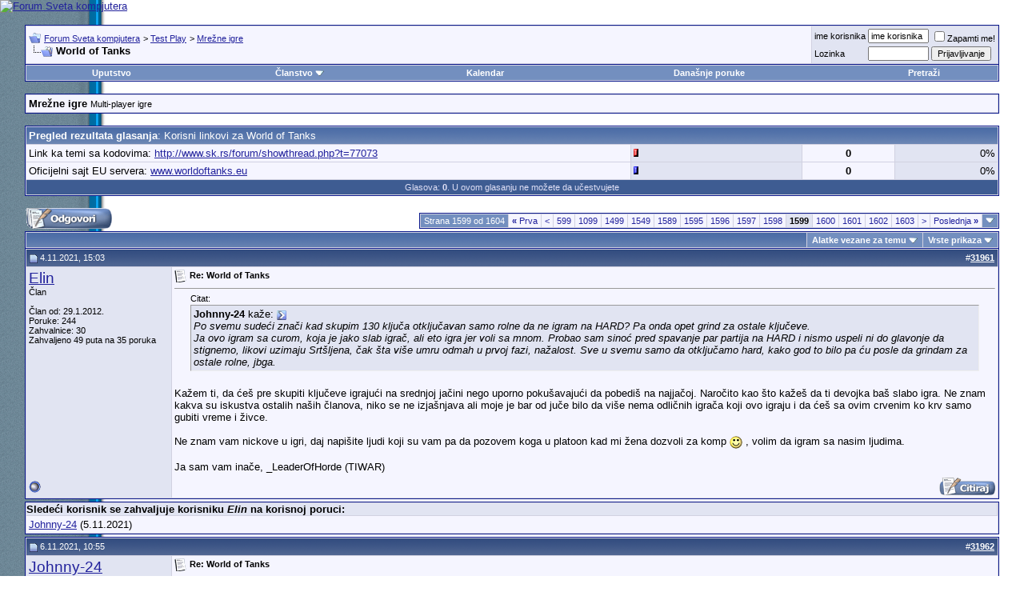

--- FILE ---
content_type: text/html; charset=windows-1250
request_url: https://www.sk.rs/forum/showthread.php?s=488ccad3a8bebc9efa6b767cabe992c4&t=60492&page=1599
body_size: 22853
content:
<!DOCTYPE html PUBLIC "-//W3C//DTD XHTML 1.0 Transitional//EN" "http://www.w3.org/TR/xhtml1/DTD/xhtml1-transitional.dtd">
<html xmlns="http://www.w3.org/1999/xhtml" dir="ltr" lang="sr">
<head>
	
<!-- Tapatalk Detect Start -->
<script type="text/javascript">
var tapatalk_iphone_msg = "This forum has an app for iPhone and iPod Touch! Click OK to learn more about Tapatalk.";
var tapatalk_iphone_url = "http://itunes.apple.com/us/app/tapatalk-forum-app/id307880732?mt=8";
var tapatalk_ipad_msg = "This forum has an app for iPad! Click OK to learn more about Tapatalk.";
var tapatalk_ipad_url = "http://itunes.apple.com/us/app/tapatalk-hd-for-ipad/id481579541?mt=8";
var tapatalk_kindle_msg = "This forum has an app for Kindle Fire! Click OK to learn more about Tapatalk.";
var tapatalk_kindle_url = "http://www.amazon.com/gp/mas/dl/android?p=com.quoord.tapatalkpro.activity";
var tapatalk_android_msg = "This forum has an app for Android. Click OK to learn more about Tapatalk.";
var tapatalk_android_url = "market://details?id=com.quoord.tapatalkpro.activity";
var tapatalk_chrome_enable = true;
var tapatalkdir = "mobiquo";
</script>
<script type="text/javascript" src="http://www.sk.rs/forum/mobiquo/tapatalkdetect.js"></script>
<!-- Tapatalk Detect End -->

<meta http-equiv="Content-Type" content="text/html; charset=windows-1250" />
<meta name="generator" content="vBulletin 3.8.7" />

<meta name="keywords" content=" World of Tanks, forum,bbs,discussion,bulletin board,computer,computer world,Svet kompjutera,magazine,casopis,časopis" />
<meta name="description" content="Strana 1599- World of Tanks Mrežne igre" />


<!-- CSS Stylesheet -->
<style type="text/css" id="vbulletin_css">
/**
* vBulletin 3.8.7 CSS
* Style: 'Default Style'; Style ID: 1
*/
@import url("clientscript/vbulletin_css/style-74f2ba78-00001.css");
</style>
<link rel="stylesheet" type="text/css" href="clientscript/vbulletin_important.css?v=387" />


<!-- / CSS Stylesheet -->

<script type="text/javascript" src="https://ajax.googleapis.com/ajax/libs/yui/2.9.0/build/yahoo-dom-event/yahoo-dom-event.js?v=387"></script>
<script type="text/javascript" src="https://ajax.googleapis.com/ajax/libs/yui/2.9.0/build/connection/connection-min.js?v=387"></script>
<script type="text/javascript">
<!--
var SESSIONURL = "s=fa422f72dfd448cebf3f68aaa55aa08a&";
var SECURITYTOKEN = "guest";
var IMGDIR_MISC = "images/misc";
var vb_disable_ajax = parseInt("0", 10);
// -->
</script>
<script type="text/javascript" src="clientscript/vbulletin_global.js?v=387"></script>
<script type="text/javascript" src="clientscript/vbulletin_menu.js?v=387"></script>


	<link rel="alternate" type="application/rss+xml" title="Forum Sveta kompjutera RSS Feed" href="external.php?type=RSS2" />
	
		<link rel="alternate" type="application/rss+xml" title="Forum Sveta kompjutera - Mrežne igre - RSS Feed" href="external.php?type=RSS2&amp;forumids=41" />
	


<script type="text/javascript" src="clientscript/post_thanks.js"></script>
	<title> World of Tanks - Strana 1599 - Forum Sveta kompjutera</title>
	<script type="text/javascript" src="clientscript/vbulletin_post_loader.js?v=387"></script>
	<style type="text/css" id="vbulletin_showthread_css">
	<!--
	
	#links div { white-space: nowrap; }
	#links img { vertical-align: middle; }
	-->
	</style>
</head>
<body onload="">
<!-- logo --> 
<a name="top"></a> 
<table border="0" width="100%" cellpadding="0" cellspacing="0" align="center"> 
<tr> 
	<td align="left"><a href="index.php?s=fa422f72dfd448cebf3f68aaa55aa08a"><img src="../images/sk-back-top.gif" border="0" alt="Forum Sveta kompjutera" /></a></td>

<!-- NOVI BANER LEVI -->
<!--
    <td align="" id="header_center_cell" style="padding-right: .5em;"><a target="_blank" href="http://shop.gramno.com/shop/"><img src="../../images/ad-gramnoshop-468x60.png" border="0" alt="" width="468" height="60"></a></td>
-->
<!-- NOVI BANER LEVI -->
<!-- NOVI BANER DESNI -->
<td align="right" id="header_right_cell" style="padding-right: 2.5em;"><br><a target="_blank" href="https://www.asusplus.rs/rs/zenbook?utm_source=sk_forum&utm_medium=banner&utm_campaign=SK"><img src="../../images/ZenBook_series_728x90.jpg" border="0" alt="" width="728" height="90"></a></td>
<!-- NOVI BANER DESNI -->
</tr> 
</table> 
<!-- /logo --> 
 
<!-- content table --> 
<!-- open content container -->

<div align="center">
	<div class="page" style="width:96%; text-align:left">
		<div style="padding:0px 5px 0px 5px" align="left">
 
 
 
 

<br />

<!-- breadcrumb, login, pm info -->
<table class="tborder" cellpadding="3" cellspacing="1" border="0" width="100%" align="center">
<tr>
	<td class="alt1" width="100%">
		
			<table cellpadding="0" cellspacing="0" border="0">
			<tr valign="bottom">
				<td><a href="#" onclick="history.back(1); return false;"><img src="images/misc/navbits_start.gif" alt="Nazad" border="0" /></a></td>
				<td>&nbsp;</td>
				<td width="100%"><span class="navbar"><a href="index.php?s=fa422f72dfd448cebf3f68aaa55aa08a" accesskey="1">Forum Sveta kompjutera</a></span> 
	<span class="navbar">&gt; <a href="forumdisplay.php?s=fa422f72dfd448cebf3f68aaa55aa08a&amp;f=25">Test Play</a></span>


	<span class="navbar">&gt; <a href="forumdisplay.php?s=fa422f72dfd448cebf3f68aaa55aa08a&amp;f=41">Mrežne igre</a></span>

</td>
			</tr>
			<tr>
				<td class="navbar" style="font-size:10pt; padding-top:1px" colspan="3"><a href="/forum/showthread.php?s=488ccad3a8bebc9efa6b767cabe992c4&amp;t=60492&amp;page=1599"><img class="inlineimg" src="images/misc/navbits_finallink_ltr.gif" alt="U&#269;itaj ponovo ovu stranu" border="0" /></a> <strong>
	 World of Tanks

</strong></td>
			</tr>
			</table>
		
	</td>

	<td class="alt2" nowrap="nowrap" style="padding:0px">
		<!-- login form -->
		<form action="login.php?do=login" method="post" onsubmit="md5hash(vb_login_password, vb_login_md5password, vb_login_md5password_utf, 0)">
		<script type="text/javascript" src="clientscript/vbulletin_md5.js?v=387"></script>
		<table cellpadding="0" cellspacing="3" border="0">
		<tr>
			<td class="smallfont" style="white-space: nowrap;"><label for="navbar_username">ime korisnika</label></td>
			<td><input type="text" class="bginput" style="font-size: 11px" name="vb_login_username" id="navbar_username" size="10" accesskey="u" tabindex="101" value="ime korisnika" onfocus="if (this.value == 'ime korisnika') this.value = '';" /></td>
			<td class="smallfont" nowrap="nowrap"><label for="cb_cookieuser_navbar"><input type="checkbox" name="cookieuser" value="1" tabindex="103" id="cb_cookieuser_navbar" accesskey="c" />Zapamti me!</label></td>
		</tr>
		<tr>
			<td class="smallfont"><label for="navbar_password">Lozinka</label></td>
			<td><input type="password" class="bginput" style="font-size: 11px" name="vb_login_password" id="navbar_password" size="10" tabindex="102" /></td>
			<td><input type="submit" class="button" value="Prijavljivanje" tabindex="104" title="Unesite ime i lozinku u polja za prijavljivanje, ili kliknite na dugme 'registracija' da otvorite sebi nalog." accesskey="s" /></td>
		</tr>
		</table>
		<input type="hidden" name="s" value="fa422f72dfd448cebf3f68aaa55aa08a" />
		<input type="hidden" name="securitytoken" value="guest" />
		<input type="hidden" name="do" value="login" />
		<input type="hidden" name="vb_login_md5password" />
		<input type="hidden" name="vb_login_md5password_utf" />
		</form>
		<!-- / login form -->
	</td>

</tr>
</table>
<!-- / breadcrumb, login, pm info -->

<!-- nav buttons bar -->
<div class="tborder" style="padding:1px; border-top-width:0px">
	<table cellpadding="0" cellspacing="0" border="0" width="100%" align="center">
	<tr align="center">
		
		
		
		<td class="vbmenu_control"><a rel="help" href="faq.php?s=fa422f72dfd448cebf3f68aaa55aa08a" accesskey="5">Uputstvo</a></td>
		
			<td class="vbmenu_control"><a id="community" href="/forum/showthread.php?t=60492&amp;page=1599&amp;nojs=1#community" rel="nofollow" accesskey="6">Članstvo</a> <script type="text/javascript"> vbmenu_register("community"); </script></td>
		
		<td class="vbmenu_control"><a href="calendar.php?s=fa422f72dfd448cebf3f68aaa55aa08a">Kalendar</a></td>
		
			
				
				<td class="vbmenu_control"><a href="search.php?s=fa422f72dfd448cebf3f68aaa55aa08a&amp;do=getdaily" accesskey="2">Dana&#353;nje poruke</a></td>
				
				<td class="vbmenu_control"><a id="navbar_search" href="search.php?s=fa422f72dfd448cebf3f68aaa55aa08a" accesskey="4" rel="nofollow">Pretraži</a> </td>
			
			
		
		
		
		</tr>
	</table>
</div>
<!-- / nav buttons bar -->

<br />




	<table class="tborder" cellpadding="3" cellspacing="1" border="0" width="100%" align="center">
	<tr>
		<td class="alt1" width="100%"><strong>Mrežne igre</strong> <span class="smallfont">Multi-player igre</span></td>
	</tr>
	</table>
	<br />



<!-- NAVBAR POPUP MENUS -->

	
	<!-- community link menu -->
	<div class="vbmenu_popup" id="community_menu" style="display:none;margin-top:3px" align="left">
		<table cellpadding="4" cellspacing="1" border="0">
		<tr><td class="thead">Članstvo – linkovi</td></tr>
		
		
		
		
		
			<tr><td class="vbmenu_option"><a href="memberlist.php?s=fa422f72dfd448cebf3f68aaa55aa08a">Spisak korisnika</a></td></tr>
		
		
		</table>
	</div>
	<!-- / community link menu -->
	
	
	
	<!-- header quick search form -->
	<div class="vbmenu_popup" id="navbar_search_menu" style="display:none;margin-top:3px" align="left">
		<table cellpadding="4" cellspacing="1" border="0">
		<tr>
			<td class="thead">Pretra&#382;i forume</td>
		</tr>
		<tr>
			<td class="vbmenu_option" title="nohilite">
				<form action="search.php?do=process" method="post">

					<input type="hidden" name="do" value="process" />
					<input type="hidden" name="quicksearch" value="1" />
					<input type="hidden" name="childforums" value="1" />
					<input type="hidden" name="exactname" value="1" />
					<input type="hidden" name="s" value="fa422f72dfd448cebf3f68aaa55aa08a" />
					<input type="hidden" name="securitytoken" value="guest" />
					<div><input type="text" class="bginput" name="query" size="25" tabindex="1001" /><input type="submit" class="button" value="Uradi" tabindex="1004" /></div>
					<div style="margin-top:3px">
						<label for="rb_nb_sp0"><input type="radio" name="showposts" value="0" id="rb_nb_sp0" tabindex="1002" checked="checked" />Prikazuj teme</label>
						&nbsp;
						<label for="rb_nb_sp1"><input type="radio" name="showposts" value="1" id="rb_nb_sp1" tabindex="1003" />Prikazuj poruke</label>
					</div>
				</form>
			</td>
		</tr>
		
		<tr>
			<td class="vbmenu_option"><a href="tags.php?s=fa422f72dfd448cebf3f68aaa55aa08a" rel="nofollow">Pretraga tagova</a></td>
		</tr>
		
		<tr>
			<td class="vbmenu_option"><a href="search.php?s=fa422f72dfd448cebf3f68aaa55aa08a" accesskey="4" rel="nofollow">Napredna pretraga</a></td>
		</tr>
		<tr>
	<td class="vbmenu_option"><a href="post_thanks.php?s=fa422f72dfd448cebf3f68aaa55aa08a&amp;do=findallthanks">Pronađi sve poruke sa zahvalnicom</a></td>
</tr>
		</table>
	</div>
	<!-- / header quick search form -->
	
	
	
<!-- / NAVBAR POPUP MENUS -->

<!-- PAGENAV POPUP -->
	<div class="vbmenu_popup" id="pagenav_menu" style="display:none">
		<table cellpadding="4" cellspacing="1" border="0">
		<tr>
			<td class="thead" nowrap="nowrap">Skok na stranu...</td>
		</tr>
		<tr>
			<td class="vbmenu_option" title="nohilite">
			<form action="index.php" method="get" onsubmit="return this.gotopage()" id="pagenav_form">
				<input type="text" class="bginput" id="pagenav_itxt" style="font-size:11px" size="4" />
				<input type="button" class="button" id="pagenav_ibtn" value="Uradi" />
			</form>
			</td>
		</tr>
		</table>
	</div>
<!-- / PAGENAV POPUP -->






<table class="tborder" cellpadding="3" cellspacing="1" border="0" width="100%" align="center">
<tr>
	<td class="tcat" colspan="4">
		
		Pregled rezultata glasanja<span class="normal">: Korisni linkovi za World of Tanks</span>
	</td>
</tr>

<tr>
	<td class="alt1" width="75%">
		
			Link ka temi sa kodovima: <a href="http://www.sk.rs/forum/showthread.php?t=77073" target="_blank">http://www.sk.rs/forum/showthread.php?t=77073</a>
		
		
	</td>
	<td class="alt2" nowrap="nowrap">
		<img src="images/polls/bar2-l.gif" alt="" width="3" height="10"
		/><img src="images/polls/bar2.gif" alt="" width="0" height="10"
		/><img src="images/polls/bar2-r.gif" alt="" width="3" height="10"
		/><img src="clear.gif" alt="" width="201" height="10" />
	</td>
	<td class="alt1" width="12%" align="center" title="Glasovi" nowrap="nowrap"><strong>0</strong></td>
	<td class="alt2" width="13%" align="right" nowrap="nowrap">0%</td>
</tr>
<tr>
	<td class="alt1" width="75%">
		
			Oficijelni sajt EU servera: <a href="http://www.worldoftanks.eu" target="_blank">www.worldoftanks.eu</a>
		
		
	</td>
	<td class="alt2" nowrap="nowrap">
		<img src="images/polls/bar3-l.gif" alt="" width="3" height="10"
		/><img src="images/polls/bar3.gif" alt="" width="0" height="10"
		/><img src="images/polls/bar3-r.gif" alt="" width="3" height="10"
		/><img src="clear.gif" alt="" width="201" height="10" />
	</td>
	<td class="alt1" width="12%" align="center" title="Glasovi" nowrap="nowrap"><strong>0</strong></td>
	<td class="alt2" width="13%" align="right" nowrap="nowrap">0%</td>
</tr>

<tr>
	<td class="tfoot" colspan="4" align="center"><span class="smallfont">Glasova: <strong>0</strong>. U ovom glasanju ne možete da učestvujete</span></td>
</tr>
</table>

<br />



<a name="poststop" id="poststop"></a>

<!-- controls above postbits -->
<table cellpadding="0" cellspacing="0" border="0" width="100%" style="margin-bottom:3px">
<tr valign="bottom">
	
		<td class="smallfont"><a href="newreply.php?s=fa422f72dfd448cebf3f68aaa55aa08a&amp;do=newreply&amp;noquote=1&amp;p=2272584" rel="nofollow"><img src="images/buttons-serbian-1/reply.gif" alt="Odgovor" border="0" /></a></td>
	
	<td align="right"><div class="pagenav" align="right">
<table class="tborder" cellpadding="3" cellspacing="1" border="0">
<tr>
	<td class="vbmenu_control" style="font-weight:normal">Strana 1599 od 1604</td>
	<td class="alt1" nowrap="nowrap"><a rel="start" class="smallfont" href="showthread.php?s=fa422f72dfd448cebf3f68aaa55aa08a&amp;t=60492" title="Prva strana - Rezultati od 1 do 20 od ukupno 32.072"><strong>&laquo;</strong> Prva</a></td>
	<td class="alt1"><a rel="prev" class="smallfont" href="showthread.php?s=fa422f72dfd448cebf3f68aaa55aa08a&amp;t=60492&amp;page=1598" title="Prethodna strana - Rezultati od 31.941 do 31.960 od ukupno 32.072">&lt;</a></td>
	<td class="alt1"><a class="smallfont" href="showthread.php?s=fa422f72dfd448cebf3f68aaa55aa08a&amp;t=60492&amp;page=599" title="Prikaz rezultata od 11.961 do 11.980 od ukupno 32.072"><!---1000-->599</a></td><td class="alt1"><a class="smallfont" href="showthread.php?s=fa422f72dfd448cebf3f68aaa55aa08a&amp;t=60492&amp;page=1099" title="Prikaz rezultata od 21.961 do 21.980 od ukupno 32.072"><!---500-->1099</a></td><td class="alt1"><a class="smallfont" href="showthread.php?s=fa422f72dfd448cebf3f68aaa55aa08a&amp;t=60492&amp;page=1499" title="Prikaz rezultata od 29.961 do 29.980 od ukupno 32.072"><!---100-->1499</a></td><td class="alt1"><a class="smallfont" href="showthread.php?s=fa422f72dfd448cebf3f68aaa55aa08a&amp;t=60492&amp;page=1549" title="Prikaz rezultata od 30.961 do 30.980 od ukupno 32.072"><!---50-->1549</a></td><td class="alt1"><a class="smallfont" href="showthread.php?s=fa422f72dfd448cebf3f68aaa55aa08a&amp;t=60492&amp;page=1589" title="Prikaz rezultata od 31.761 do 31.780 od ukupno 32.072"><!---10-->1589</a></td><td class="alt1"><a class="smallfont" href="showthread.php?s=fa422f72dfd448cebf3f68aaa55aa08a&amp;t=60492&amp;page=1595" title="Prikaz rezultata od 31.881 do 31.900 od ukupno 32.072">1595</a></td><td class="alt1"><a class="smallfont" href="showthread.php?s=fa422f72dfd448cebf3f68aaa55aa08a&amp;t=60492&amp;page=1596" title="Prikaz rezultata od 31.901 do 31.920 od ukupno 32.072">1596</a></td><td class="alt1"><a class="smallfont" href="showthread.php?s=fa422f72dfd448cebf3f68aaa55aa08a&amp;t=60492&amp;page=1597" title="Prikaz rezultata od 31.921 do 31.940 od ukupno 32.072">1597</a></td><td class="alt1"><a class="smallfont" href="showthread.php?s=fa422f72dfd448cebf3f68aaa55aa08a&amp;t=60492&amp;page=1598" title="Prikaz rezultata od 31.941 do 31.960 od ukupno 32.072">1598</a></td>	<td class="alt2"><span class="smallfont" title="Prikaz rezultata 31.961 do 31.980 od ukupno 32.072"><strong>1599</strong></span></td>
 <td class="alt1"><a class="smallfont" href="showthread.php?s=fa422f72dfd448cebf3f68aaa55aa08a&amp;t=60492&amp;page=1600" title="Prikaz rezultata od 31.981 do 32.000 od ukupno 32.072">1600</a></td><td class="alt1"><a class="smallfont" href="showthread.php?s=fa422f72dfd448cebf3f68aaa55aa08a&amp;t=60492&amp;page=1601" title="Prikaz rezultata od 32.001 do 32.020 od ukupno 32.072">1601</a></td><td class="alt1"><a class="smallfont" href="showthread.php?s=fa422f72dfd448cebf3f68aaa55aa08a&amp;t=60492&amp;page=1602" title="Prikaz rezultata od 32.021 do 32.040 od ukupno 32.072">1602</a></td><td class="alt1"><a class="smallfont" href="showthread.php?s=fa422f72dfd448cebf3f68aaa55aa08a&amp;t=60492&amp;page=1603" title="Prikaz rezultata od 32.041 do 32.060 od ukupno 32.072">1603</a></td>
	<td class="alt1"><a rel="next" class="smallfont" href="showthread.php?s=fa422f72dfd448cebf3f68aaa55aa08a&amp;t=60492&amp;page=1600" title="Slede&#263;a strana - Rezultati od 31.981 do 32.000 od ukupno 32.072">&gt;</a></td>
	<td class="alt1" nowrap="nowrap"><a class="smallfont" href="showthread.php?s=fa422f72dfd448cebf3f68aaa55aa08a&amp;t=60492&amp;page=1604" title="Poslednja strana - Rezultati od 32.061 do 32.072 od ukupno 32.072">Poslednja <strong>&raquo;</strong></a></td>
	<td class="vbmenu_control" title="showthread.php?s=fa422f72dfd448cebf3f68aaa55aa08a&amp;t=60492"><a name="PageNav"></a></td>
</tr>
</table>
</div></td>
</tr>
</table>
<!-- / controls above postbits -->

<!-- toolbar -->
<table class="tborder" cellpadding="3" cellspacing="1" border="0" width="100%" align="center" style="border-bottom-width:0px">
<tr>
	<td class="tcat" width="100%">
		<div class="smallfont">
		
		&nbsp;
		</div>
	</td>
	<td class="vbmenu_control" id="threadtools" nowrap="nowrap">
		<a href="/forum/showthread.php?t=60492&amp;page=1599&amp;nojs=1#goto_threadtools">Alatke vezane za temu</a>
		<script type="text/javascript"> vbmenu_register("threadtools"); </script>
	</td>
	
	
	
	<td class="vbmenu_control" id="displaymodes" nowrap="nowrap">
		<a href="/forum/showthread.php?t=60492&amp;page=1599&amp;nojs=1#goto_displaymodes">Vrste prikaza</a>
		<script type="text/javascript"> vbmenu_register("displaymodes"); </script>
	</td>
	

	

</tr>
</table>
<!-- / toolbar -->



<!-- end content table -->

		</div>
	</div>
</div>

<!-- / close content container -->
<!-- / end content table -->





<div id="posts"><!-- post #2272584 -->

	<!-- open content container -->

<div align="center">
	<div class="page" style="width:96%; text-align:left">
		<div style="padding:0px 5px 0px 5px" align="left">

	<div id="edit2272584" style="padding:0px 0px 3px 0px">
	<!-- this is not the last post shown on the page -->



<table id="post2272584" class="tborder" cellpadding="3" cellspacing="0" border="0" width="100%" align="center">
<tr>
	
		<td class="thead" style="font-weight:normal; border: 1px solid #D1D1E1; border-right: 0px" >
			<!-- status icon and date -->
			<a name="post2272584"><img class="inlineimg" src="images/statusicon/post_old.gif" alt="Stara" border="0" /></a>
			4.11.2021, 15:03
			
			<!-- / status icon and date -->
		</td>
		<td class="thead" style="font-weight:normal; border: 1px solid #D1D1E1; border-left: 0px" align="right">
			&nbsp;
			#<a href="showpost.php?s=fa422f72dfd448cebf3f68aaa55aa08a&amp;p=2272584&amp;postcount=31961" target="new" rel="nofollow" id="postcount2272584" name="31961"><strong>31961</strong></a>
			
		</td>
	
</tr>
<tr valign="top">
	<td class="alt2" width="175" style="border: 1px solid #D1D1E1; border-top: 0px; border-bottom: 0px">

			<div id="postmenu_2272584">
				
				<a class="bigusername" href="member.php?s=fa422f72dfd448cebf3f68aaa55aa08a&amp;u=41972">Elin</a>
				<script type="text/javascript"> vbmenu_register("postmenu_2272584", true); </script>
				
			</div>

			<div class="smallfont">Član</div>
			
			

			

			<div class="smallfont">
				&nbsp;<br />
				<div>Član od: 29.1.2012.</div>
				
				
				<div>
					Poruke: 244
				</div>
				 
	<div>Zahvalnice: 30</div>
	<div>
		
			
				Zahvaljeno 49 puta na 35 poruka
			
		
	</div>

				
				
				
				<div>    </div>
			</div>

	</td>
	
	<td class="alt1" id="td_post_2272584" style="border-right: 1px solid #D1D1E1">
	
		
		
			<!-- icon and title -->
			<div class="smallfont">
				<img class="inlineimg" src="images/icons/icon1.gif" alt="Odre&#273;en forumom" border="0" />
				<strong>Re: World of Tanks</strong>
			</div>
			<hr size="1" style="color:#D1D1E1; background-color:#D1D1E1" />
			<!-- / icon and title -->
		

		<!-- message -->
		<div id="post_message_2272584">
			
			<div style="margin:20px; margin-top:5px; ">
	<div class="smallfont" style="margin-bottom:2px">Citat:</div>
	<table cellpadding="3" cellspacing="0" border="0" width="100%">
	<tr>
		<td class="alt2" style="border:1px inset">
			
				<div>
					<strong>Johnny-24</strong> kaže:
					<a href="showthread.php?s=fa422f72dfd448cebf3f68aaa55aa08a&amp;p=2272577#post2272577" rel="nofollow"><img class="inlineimg" src="images/buttons-serbian-1/viewpost.gif" border="0" alt="Pregled poruke" /></a>
				</div>
				<div style="font-style:italic">Po svemu sudeći znači kad skupim 130 ključa otključavan samo rolne da ne igram na HARD? Pa onda opet grind za ostale ključeve. <br />
Ja ovo igram sa curom, koja je jako slab igrač, ali eto igra jer voli sa mnom. Probao sam sinoć pred spavanje par partija na HARD i nismo uspeli ni do glavonje da stignemo, likovi uzimaju Srtšljena, čak šta više umru odmah u prvoj fazi, nažalost. Sve u svemu samo da otključamo hard, kako god to bilo pa ću posle da grindam za ostale rolne, jbga.</div>
			
		</td>
	</tr>
	</table>
</div>Kažem ti, da ćeš pre skupiti ključeve igrajući na srednjoj jačini nego uporno pokušavajući da pobediš na najjačoj. Naročito kao što kažeš da ti devojka baš slabo igra. Ne znam kakva su iskustva ostalih naših članova, niko se ne izjašnjava ali moje je bar od juče bilo da više nema odličnih igrača koji ovo igraju i da ćeš sa ovim crvenim ko krv samo gubiti vreme i živce.<br />
<br />
Ne znam vam nickove u igri, daj napišite ljudi koji su vam pa da pozovem koga u platoon kad mi žena dozvoli za komp <img src="images/smilies/smile.gif" border="0" alt="" title="Smile" class="inlineimg" /> , volim da igram sa nasim ljudima.<br />
<br />
Ja sam vam inače, _LeaderOfHorde (TIWAR)
		</div>
		<!-- / message -->

		

		
		

		

		

		

	</td>
</tr>
<tr>
	<td class="alt2" style="border: 1px solid #D1D1E1; border-top: 0px">
		<img class="inlineimg" src="images/statusicon/user_offline.gif" alt="Elin je offline" border="0" />


		
		
		
		
		&nbsp;
	</td>
	
	<td class="alt1" align="right" style="border: 1px solid #D1D1E1; border-left: 0px; border-top: 0px">
	
		<!-- controls -->
		
		
		
			<a href="newreply.php?s=fa422f72dfd448cebf3f68aaa55aa08a&amp;do=newreply&amp;p=2272584" rel="nofollow"><img src="images/buttons-serbian-1/quote.gif" alt="Odgovor sa citatom ove poruke" border="0" /></a>
		
		
		
		
		
		
		
			
		
		
		<!-- / controls -->
	</td>
</tr>
</table>
 <div id="post_thanks_box_2272584"><div style="padding:3px 0px 0px 0px">
	<table class="tborder" cellpadding="3" cellspacing="1" border="0" width="100%" align="center">
		<tr>
			<td class="alt2" style="padding:0px">
				
					<strong>Sledeći korisnik se zahvaljuje korisniku <i>Elin</i> na korisnoj poruci:</strong>
				
			</td>
			
			
		</tr>
		<tr><td class="alt1" colspan="3"><div> <a href="member.php?s=fa422f72dfd448cebf3f68aaa55aa08a&amp;u=43856" rel="nofollow">Johnny-24</a>&nbsp;(5.11.2021)</div></td></tr>
	</table>
</div></div>

 
<!-- post 2272584 popup menu -->
<div class="vbmenu_popup" id="postmenu_2272584_menu" style="display:none">
	<table cellpadding="4" cellspacing="1" border="0">
	<tr>
		<td class="thead">Elin</td>
	</tr>
	
		<tr><td class="vbmenu_option"><a href="member.php?s=fa422f72dfd448cebf3f68aaa55aa08a&amp;u=41972">Pogledaj javni profil</a></td></tr>
	
	
		<tr><td class="vbmenu_option"><a href="private.php?s=fa422f72dfd448cebf3f68aaa55aa08a&amp;do=newpm&amp;u=41972" rel="nofollow">Slanje li&#269;ne poruke korisniku Elin</a></td></tr>
	
	
	
	
		<tr><td class="vbmenu_option"><a href="search.php?s=fa422f72dfd448cebf3f68aaa55aa08a&amp;do=finduser&amp;u=41972" rel="nofollow">Pronađi još poruka od korisnika Elin</a></td></tr>
	
	
	
	</table>
</div>
<!-- / post 2272584 popup menu -->



	</div>
	
		</div>
	</div>
</div>

<!-- / close content container -->

<!-- / post #2272584 --><!-- post #2272661 -->

	<!-- open content container -->

<div align="center">
	<div class="page" style="width:96%; text-align:left">
		<div style="padding:0px 5px 0px 5px" align="left">

	<div id="edit2272661" style="padding:0px 0px 3px 0px">
	<!-- this is not the last post shown on the page -->



<table id="post2272661" class="tborder" cellpadding="3" cellspacing="0" border="0" width="100%" align="center">
<tr>
	
		<td class="thead" style="font-weight:normal; border: 1px solid #D1D1E1; border-right: 0px" >
			<!-- status icon and date -->
			<a name="post2272661"><img class="inlineimg" src="images/statusicon/post_old.gif" alt="Stara" border="0" /></a>
			6.11.2021, 10:55
			
			<!-- / status icon and date -->
		</td>
		<td class="thead" style="font-weight:normal; border: 1px solid #D1D1E1; border-left: 0px" align="right">
			&nbsp;
			#<a href="showpost.php?s=fa422f72dfd448cebf3f68aaa55aa08a&amp;p=2272661&amp;postcount=31962" target="new" rel="nofollow" id="postcount2272661" name="31962"><strong>31962</strong></a>
			
		</td>
	
</tr>
<tr valign="top">
	<td class="alt2" width="175" style="border: 1px solid #D1D1E1; border-top: 0px; border-bottom: 0px">

			<div id="postmenu_2272661">
				
				<a class="bigusername" href="member.php?s=fa422f72dfd448cebf3f68aaa55aa08a&amp;u=43856">Johnny-24</a>
				<script type="text/javascript"> vbmenu_register("postmenu_2272661", true); </script>
				
			</div>

			<div class="smallfont">Starosedelac</div>
			
			

			

			<div class="smallfont">
				&nbsp;<br />
				<div>Član od: 30.6.2012.</div>
				<div>Lokacija: Ćuprija</div>
				
				<div>
					Poruke: 1.688
				</div>
				 
	<div>Zahvalnice: 327</div>
	<div>
		
			
				Zahvaljeno 199 puta na 158 poruka
			
		
	</div>

				
				
				
				<div>    </div>
			</div>

	</td>
	
	<td class="alt1" id="td_post_2272661" style="border-right: 1px solid #D1D1E1">
	
		
		
			<!-- icon and title -->
			<div class="smallfont">
				<img class="inlineimg" src="images/icons/icon1.gif" alt="Odre&#273;en forumom" border="0" />
				<strong>Re: World of Tanks</strong>
			</div>
			<hr size="1" style="color:#D1D1E1; background-color:#D1D1E1" />
			<!-- / icon and title -->
		

		<!-- message -->
		<div id="post_message_2272661">
			
			<div style="margin:20px; margin-top:5px; ">
	<div class="smallfont" style="margin-bottom:2px">Citat:</div>
	<table cellpadding="3" cellspacing="0" border="0" width="100%">
	<tr>
		<td class="alt2" style="border:1px inset">
			
				<div>
					<strong>Elin</strong> kaže:
					<a href="showthread.php?s=fa422f72dfd448cebf3f68aaa55aa08a&amp;p=2272584#post2272584" rel="nofollow"><img class="inlineimg" src="images/buttons-serbian-1/viewpost.gif" border="0" alt="Pregled poruke" /></a>
				</div>
				<div style="font-style:italic">Kažem ti, da ćeš pre skupiti ključeve igrajući na srednjoj jačini nego uporno pokušavajući da pobediš na najjačoj. Naročito kao što kažeš da ti devojka baš slabo igra. Ne znam kakva su iskustva ostalih naših članova, niko se ne izjašnjava ali moje je bar od juče bilo da više nema odličnih igrača koji ovo igraju i da ćeš sa ovim crvenim ko krv samo gubiti vreme i živce.<br />
<br />
Ne znam vam nickove u igri, daj napišite ljudi koji su vam pa da pozovem koga u platoon kad mi žena dozvoli za komp <img src="images/smilies/smile.gif" border="0" alt="" title="Smile" class="inlineimg" /> , volim da igram sa nasim ljudima.<br />
<br />
Ja sam vam inače, _LeaderOfHorde (TIWAR)</div>
			
		</td>
	</tr>
	</table>
</div>Dodao sam te Gile004. Inace jos 30 kljucica mi je potrebno za Tigra, veceras to skupljam pa da konacno probam tenk, mada verujem da necu da imam sanse ni sa njim kad me baci u t8 i t9, no nema veze. Moj savet za Mirni mod je da se sakupe 130 kljuca prvo (uz to ako je moguce par partija na hard mozda se i dogura do faze 4) i otkljuca rolna 8, a uz to celo vreme igra niska ili srednja tezina, ja na niskoj uvek uzmem 6 ključa. U prvoj fazi odem sam i ocistim dve eventualno 3 grupice tenkova i tu dobijem prednost skoro za sve tri faze u odnosu na saborce. Posle samo u grupici rokam po 1-1,5k dmg i skupljam Mirnijum, na kraju trece faze u 95% partija imam 6 kljuca, sakupi se za cas za tenk. Ko pocinje sad, neka igra tako, sacuvace zivce i bice mu zanimljivo. Licno meni se ovaj mod svideo i bas mi je lepo legao inace WoT igram tek 20ak dana pa mi je zanimljivo sve.<br />
Neko moje iskustvo sto se tiče tenkova je sledece:<br />
Stršljen: Jako brz tenk koj moze da napravi dosta veliki dmg, ako umes da igras njime. Oklop 0, ocekivano laki tenk je u pitanju.<br />
Kerber: Meni licno prosečan, uspeo sam jednom sa njim da odigram OK, dmg od 200 i nesto sa reloadom od 4s je malo slabije.<br />
Dvostruki: Sta reci, teskas sa armiranim oklopom, dobrom dmg i sasvim ok brzini reloada, odlican tenk 20ak % partija odigranih je sa njim.<br />
Legio Ferrata: Autoloader, dmg preko 300, penetracija odlicna, brzina loada 3.5s između granata, oklop sasvim solidan, pokretljivost malo slabija ali nista strasno. Meni licno najvise legao uglavnom sam igrao sa njim 75% partija odprilike. <br />
Malachite: Veoma brzo okrece kupolu, sem toga nista mi se ne svidja kod njega. Svega 2-3 partije sa njim sam odigrao i to jako lose.<br />
Grenadier: HE top, veoma veliki dmg, slaba penetracija, pokretljivost OK, takodje mi nije legao. <br />
Ovo je neko moje licno misljenje, uglavnom ovo sam igrao sa Dvostrukim i Legiom, jer uglavnom igram ofanzivno i bez mozga.<br />
Konacno heheh <img src="images/smilies/smile.gif" border="0" alt="" title="Smile" class="inlineimg" /><br />
<img src="https://i.imgur.com/CutkgWll.jpg" border="0" alt="" />
		</div>
		<!-- / message -->

		

		
		

		

		

		
		<!-- edit note -->
			<div class="smallfont">
				<hr size="1" style="color:#D1D1E1; background-color:#D1D1E1" />
				<em>
					
						Poslednja ispravka: Johnny-24 (7.11.2021 u <span class="time">3:13</span>)
					
					
				</em>
			</div>
		<!-- / edit note -->
		

	</td>
</tr>
<tr>
	<td class="alt2" style="border: 1px solid #D1D1E1; border-top: 0px">
		<img class="inlineimg" src="images/statusicon/user_offline.gif" alt="Johnny-24 je offline" border="0" />


		
		
		
		
		&nbsp;
	</td>
	
	<td class="alt1" align="right" style="border: 1px solid #D1D1E1; border-left: 0px; border-top: 0px">
	
		<!-- controls -->
		
		
		
			<a href="newreply.php?s=fa422f72dfd448cebf3f68aaa55aa08a&amp;do=newreply&amp;p=2272661" rel="nofollow"><img src="images/buttons-serbian-1/quote.gif" alt="Odgovor sa citatom ove poruke" border="0" /></a>
		
		
		
		
		
		
		
			
		
		
		<!-- / controls -->
	</td>
</tr>
</table>
 <div id="post_thanks_box_2272661"></div>

 
<!-- post 2272661 popup menu -->
<div class="vbmenu_popup" id="postmenu_2272661_menu" style="display:none">
	<table cellpadding="4" cellspacing="1" border="0">
	<tr>
		<td class="thead">Johnny-24</td>
	</tr>
	
		<tr><td class="vbmenu_option"><a href="member.php?s=fa422f72dfd448cebf3f68aaa55aa08a&amp;u=43856">Pogledaj javni profil</a></td></tr>
	
	
		<tr><td class="vbmenu_option"><a href="private.php?s=fa422f72dfd448cebf3f68aaa55aa08a&amp;do=newpm&amp;u=43856" rel="nofollow">Slanje li&#269;ne poruke korisniku Johnny-24</a></td></tr>
	
	
	
	
		<tr><td class="vbmenu_option"><a href="search.php?s=fa422f72dfd448cebf3f68aaa55aa08a&amp;do=finduser&amp;u=43856" rel="nofollow">Pronađi još poruka od korisnika Johnny-24</a></td></tr>
	
	
	
	</table>
</div>
<!-- / post 2272661 popup menu -->



	</div>
	
		</div>
	</div>
</div>

<!-- / close content container -->

<!-- / post #2272661 --><!-- post #2272716 -->

	<!-- open content container -->

<div align="center">
	<div class="page" style="width:96%; text-align:left">
		<div style="padding:0px 5px 0px 5px" align="left">

	<div id="edit2272716" style="padding:0px 0px 3px 0px">
	<!-- this is not the last post shown on the page -->



<table id="post2272716" class="tborder" cellpadding="3" cellspacing="0" border="0" width="100%" align="center">
<tr>
	
		<td class="thead" style="font-weight:normal; border: 1px solid #D1D1E1; border-right: 0px" >
			<!-- status icon and date -->
			<a name="post2272716"><img class="inlineimg" src="images/statusicon/post_old.gif" alt="Stara" border="0" /></a>
			8.11.2021, 2:29
			
			<!-- / status icon and date -->
		</td>
		<td class="thead" style="font-weight:normal; border: 1px solid #D1D1E1; border-left: 0px" align="right">
			&nbsp;
			#<a href="showpost.php?s=fa422f72dfd448cebf3f68aaa55aa08a&amp;p=2272716&amp;postcount=31963" target="new" rel="nofollow" id="postcount2272716" name="31963"><strong>31963</strong></a>
			
		</td>
	
</tr>
<tr valign="top">
	<td class="alt2" width="175" style="border: 1px solid #D1D1E1; border-top: 0px; border-bottom: 0px">

			<div id="postmenu_2272716">
				
				<a class="bigusername" href="member.php?s=fa422f72dfd448cebf3f68aaa55aa08a&amp;u=43856">Johnny-24</a>
				<script type="text/javascript"> vbmenu_register("postmenu_2272716", true); </script>
				
			</div>

			<div class="smallfont">Starosedelac</div>
			
			

			

			<div class="smallfont">
				&nbsp;<br />
				<div>Član od: 30.6.2012.</div>
				<div>Lokacija: Ćuprija</div>
				
				<div>
					Poruke: 1.688
				</div>
				 
	<div>Zahvalnice: 327</div>
	<div>
		
			
				Zahvaljeno 199 puta na 158 poruka
			
		
	</div>

				
				
				
				<div>    </div>
			</div>

	</td>
	
	<td class="alt1" id="td_post_2272716" style="border-right: 1px solid #D1D1E1">
	
		
		
			<!-- icon and title -->
			<div class="smallfont">
				<img class="inlineimg" src="images/icons/icon1.gif" alt="Odre&#273;en forumom" border="0" />
				<strong>Re: World of Tanks</strong>
			</div>
			<hr size="1" style="color:#D1D1E1; background-color:#D1D1E1" />
			<!-- / icon and title -->
		

		<!-- message -->
		<div id="post_message_2272716">
			
			Od 13 odigranih partija 11 poraza, da li je ovo jeb**o normalno, tim nam ugine maltene u roku od odma. Strasno
		</div>
		<!-- / message -->

		

		
		

		

		

		

	</td>
</tr>
<tr>
	<td class="alt2" style="border: 1px solid #D1D1E1; border-top: 0px">
		<img class="inlineimg" src="images/statusicon/user_offline.gif" alt="Johnny-24 je offline" border="0" />


		
		
		
		
		&nbsp;
	</td>
	
	<td class="alt1" align="right" style="border: 1px solid #D1D1E1; border-left: 0px; border-top: 0px">
	
		<!-- controls -->
		
		
		
			<a href="newreply.php?s=fa422f72dfd448cebf3f68aaa55aa08a&amp;do=newreply&amp;p=2272716" rel="nofollow"><img src="images/buttons-serbian-1/quote.gif" alt="Odgovor sa citatom ove poruke" border="0" /></a>
		
		
		
		
		
		
		
			
		
		
		<!-- / controls -->
	</td>
</tr>
</table>
 <div id="post_thanks_box_2272716"></div>

 
<!-- post 2272716 popup menu -->
<div class="vbmenu_popup" id="postmenu_2272716_menu" style="display:none">
	<table cellpadding="4" cellspacing="1" border="0">
	<tr>
		<td class="thead">Johnny-24</td>
	</tr>
	
		<tr><td class="vbmenu_option"><a href="member.php?s=fa422f72dfd448cebf3f68aaa55aa08a&amp;u=43856">Pogledaj javni profil</a></td></tr>
	
	
		<tr><td class="vbmenu_option"><a href="private.php?s=fa422f72dfd448cebf3f68aaa55aa08a&amp;do=newpm&amp;u=43856" rel="nofollow">Slanje li&#269;ne poruke korisniku Johnny-24</a></td></tr>
	
	
	
	
		<tr><td class="vbmenu_option"><a href="search.php?s=fa422f72dfd448cebf3f68aaa55aa08a&amp;do=finduser&amp;u=43856" rel="nofollow">Pronađi još poruka od korisnika Johnny-24</a></td></tr>
	
	
	
	</table>
</div>
<!-- / post 2272716 popup menu -->



	</div>
	
		</div>
	</div>
</div>

<!-- / close content container -->

<!-- / post #2272716 --><!-- post #2272861 -->

	<!-- open content container -->

<div align="center">
	<div class="page" style="width:96%; text-align:left">
		<div style="padding:0px 5px 0px 5px" align="left">

	<div id="edit2272861" style="padding:0px 0px 3px 0px">
	<!-- this is not the last post shown on the page -->



<table id="post2272861" class="tborder" cellpadding="3" cellspacing="0" border="0" width="100%" align="center">
<tr>
	
		<td class="thead" style="font-weight:normal; border: 1px solid #D1D1E1; border-right: 0px" >
			<!-- status icon and date -->
			<a name="post2272861"><img class="inlineimg" src="images/statusicon/post_old.gif" alt="Stara" border="0" /></a>
			11.11.2021, 9:12
			
			<!-- / status icon and date -->
		</td>
		<td class="thead" style="font-weight:normal; border: 1px solid #D1D1E1; border-left: 0px" align="right">
			&nbsp;
			#<a href="showpost.php?s=fa422f72dfd448cebf3f68aaa55aa08a&amp;p=2272861&amp;postcount=31964" target="new" rel="nofollow" id="postcount2272861" name="31964"><strong>31964</strong></a>
			
		</td>
	
</tr>
<tr valign="top">
	<td class="alt2" width="175" style="border: 1px solid #D1D1E1; border-top: 0px; border-bottom: 0px">

			<div id="postmenu_2272861">
				
				<a class="bigusername" href="member.php?s=fa422f72dfd448cebf3f68aaa55aa08a&amp;u=4694">supressor</a>
				<script type="text/javascript"> vbmenu_register("postmenu_2272861", true); </script>
				
			</div>

			<div class="smallfont">Veteran</div>
			
			

			

			<div class="smallfont">
				&nbsp;<br />
				<div>Član od: 30.8.2006.</div>
				
				
				<div>
					Poruke: 1.015
				</div>
				 
	<div>Zahvalnice: 9</div>
	<div>
		
			
				Zahvaljeno 87 puta na 75 poruka
			
		
	</div>

				
				
				
				<div>    </div>
			</div>

	</td>
	
	<td class="alt1" id="td_post_2272861" style="border-right: 1px solid #D1D1E1">
	
		
		
			<!-- icon and title -->
			<div class="smallfont">
				<img class="inlineimg" src="images/icons/icon1.gif" alt="Odre&#273;en forumom" border="0" />
				<strong>Re: World of Tanks</strong>
			</div>
			<hr size="1" style="color:#D1D1E1; background-color:#D1D1E1" />
			<!-- / icon and title -->
		

		<!-- message -->
		<div id="post_message_2272861">
			
			Ne znam kako je u WTB, ali to ti se jako često dešava u WOT.<br />
<br />
Kako ne volim da izgubim 15:2, tako ne volim ni da pobedim tako.<br />
<br />
Nije interesantno uopšte
		</div>
		<!-- / message -->

		

		
		

		

		

		

	</td>
</tr>
<tr>
	<td class="alt2" style="border: 1px solid #D1D1E1; border-top: 0px">
		<img class="inlineimg" src="images/statusicon/user_offline.gif" alt="supressor je offline" border="0" />


		
		
		
		
		&nbsp;
	</td>
	
	<td class="alt1" align="right" style="border: 1px solid #D1D1E1; border-left: 0px; border-top: 0px">
	
		<!-- controls -->
		
		
		
			<a href="newreply.php?s=fa422f72dfd448cebf3f68aaa55aa08a&amp;do=newreply&amp;p=2272861" rel="nofollow"><img src="images/buttons-serbian-1/quote.gif" alt="Odgovor sa citatom ove poruke" border="0" /></a>
		
		
		
		
		
		
		
			
		
		
		<!-- / controls -->
	</td>
</tr>
</table>
 <div id="post_thanks_box_2272861"></div>

 
<!-- post 2272861 popup menu -->
<div class="vbmenu_popup" id="postmenu_2272861_menu" style="display:none">
	<table cellpadding="4" cellspacing="1" border="0">
	<tr>
		<td class="thead">supressor</td>
	</tr>
	
		<tr><td class="vbmenu_option"><a href="member.php?s=fa422f72dfd448cebf3f68aaa55aa08a&amp;u=4694">Pogledaj javni profil</a></td></tr>
	
	
		<tr><td class="vbmenu_option"><a href="private.php?s=fa422f72dfd448cebf3f68aaa55aa08a&amp;do=newpm&amp;u=4694" rel="nofollow">Slanje li&#269;ne poruke korisniku supressor</a></td></tr>
	
	
	
	
		<tr><td class="vbmenu_option"><a href="search.php?s=fa422f72dfd448cebf3f68aaa55aa08a&amp;do=finduser&amp;u=4694" rel="nofollow">Pronađi još poruka od korisnika supressor</a></td></tr>
	
	
	
	</table>
</div>
<!-- / post 2272861 popup menu -->



	</div>
	
		</div>
	</div>
</div>

<!-- / close content container -->

<!-- / post #2272861 --><!-- post #2272909 -->

	<!-- open content container -->

<div align="center">
	<div class="page" style="width:96%; text-align:left">
		<div style="padding:0px 5px 0px 5px" align="left">

	<div id="edit2272909" style="padding:0px 0px 3px 0px">
	<!-- this is not the last post shown on the page -->



<table id="post2272909" class="tborder" cellpadding="3" cellspacing="0" border="0" width="100%" align="center">
<tr>
	
		<td class="thead" style="font-weight:normal; border: 1px solid #D1D1E1; border-right: 0px" >
			<!-- status icon and date -->
			<a name="post2272909"><img class="inlineimg" src="images/statusicon/post_old.gif" alt="Stara" border="0" /></a>
			12.11.2021, 0:17
			
			<!-- / status icon and date -->
		</td>
		<td class="thead" style="font-weight:normal; border: 1px solid #D1D1E1; border-left: 0px" align="right">
			&nbsp;
			#<a href="showpost.php?s=fa422f72dfd448cebf3f68aaa55aa08a&amp;p=2272909&amp;postcount=31965" target="new" rel="nofollow" id="postcount2272909" name="31965"><strong>31965</strong></a>
			
		</td>
	
</tr>
<tr valign="top">
	<td class="alt2" width="175" style="border: 1px solid #D1D1E1; border-top: 0px; border-bottom: 0px">

			<div id="postmenu_2272909">
				
				<a class="bigusername" href="member.php?s=fa422f72dfd448cebf3f68aaa55aa08a&amp;u=43856">Johnny-24</a>
				<script type="text/javascript"> vbmenu_register("postmenu_2272909", true); </script>
				
			</div>

			<div class="smallfont">Starosedelac</div>
			
			

			

			<div class="smallfont">
				&nbsp;<br />
				<div>Član od: 30.6.2012.</div>
				<div>Lokacija: Ćuprija</div>
				
				<div>
					Poruke: 1.688
				</div>
				 
	<div>Zahvalnice: 327</div>
	<div>
		
			
				Zahvaljeno 199 puta na 158 poruka
			
		
	</div>

				
				
				
				<div>    </div>
			</div>

	</td>
	
	<td class="alt1" id="td_post_2272909" style="border-right: 1px solid #D1D1E1">
	
		
		
			<!-- icon and title -->
			<div class="smallfont">
				<img class="inlineimg" src="images/icons/icon1.gif" alt="Odre&#273;en forumom" border="0" />
				<strong>Re: World of Tanks</strong>
			</div>
			<hr size="1" style="color:#D1D1E1; background-color:#D1D1E1" />
			<!-- / icon and title -->
		

		<!-- message -->
		<div id="post_message_2272909">
			
			Ma igram obican WoT nije Blitz, evo opet, vec par veceri od 50ak odigranih, daj boze da ima 10 pobeda <img src="images/smilies/biggrin.gif" border="0" alt="" title="Big Grin" class="inlineimg" />
		</div>
		<!-- / message -->

		

		
		

		

		

		

	</td>
</tr>
<tr>
	<td class="alt2" style="border: 1px solid #D1D1E1; border-top: 0px">
		<img class="inlineimg" src="images/statusicon/user_offline.gif" alt="Johnny-24 je offline" border="0" />


		
		
		
		
		&nbsp;
	</td>
	
	<td class="alt1" align="right" style="border: 1px solid #D1D1E1; border-left: 0px; border-top: 0px">
	
		<!-- controls -->
		
		
		
			<a href="newreply.php?s=fa422f72dfd448cebf3f68aaa55aa08a&amp;do=newreply&amp;p=2272909" rel="nofollow"><img src="images/buttons-serbian-1/quote.gif" alt="Odgovor sa citatom ove poruke" border="0" /></a>
		
		
		
		
		
		
		
			
		
		
		<!-- / controls -->
	</td>
</tr>
</table>
 <div id="post_thanks_box_2272909"></div>

 
<!-- post 2272909 popup menu -->
<div class="vbmenu_popup" id="postmenu_2272909_menu" style="display:none">
	<table cellpadding="4" cellspacing="1" border="0">
	<tr>
		<td class="thead">Johnny-24</td>
	</tr>
	
		<tr><td class="vbmenu_option"><a href="member.php?s=fa422f72dfd448cebf3f68aaa55aa08a&amp;u=43856">Pogledaj javni profil</a></td></tr>
	
	
		<tr><td class="vbmenu_option"><a href="private.php?s=fa422f72dfd448cebf3f68aaa55aa08a&amp;do=newpm&amp;u=43856" rel="nofollow">Slanje li&#269;ne poruke korisniku Johnny-24</a></td></tr>
	
	
	
	
		<tr><td class="vbmenu_option"><a href="search.php?s=fa422f72dfd448cebf3f68aaa55aa08a&amp;do=finduser&amp;u=43856" rel="nofollow">Pronađi još poruka od korisnika Johnny-24</a></td></tr>
	
	
	
	</table>
</div>
<!-- / post 2272909 popup menu -->



	</div>
	
		</div>
	</div>
</div>

<!-- / close content container -->

<!-- / post #2272909 --><!-- post #2273148 -->

	<!-- open content container -->

<div align="center">
	<div class="page" style="width:96%; text-align:left">
		<div style="padding:0px 5px 0px 5px" align="left">

	<div id="edit2273148" style="padding:0px 0px 3px 0px">
	<!-- this is not the last post shown on the page -->



<table id="post2273148" class="tborder" cellpadding="3" cellspacing="0" border="0" width="100%" align="center">
<tr>
	
		<td class="thead" style="font-weight:normal; border: 1px solid #D1D1E1; border-right: 0px" >
			<!-- status icon and date -->
			<a name="post2273148"><img class="inlineimg" src="images/statusicon/post_old.gif" alt="Stara" border="0" /></a>
			16.11.2021, 0:36
			
			<!-- / status icon and date -->
		</td>
		<td class="thead" style="font-weight:normal; border: 1px solid #D1D1E1; border-left: 0px" align="right">
			&nbsp;
			#<a href="showpost.php?s=fa422f72dfd448cebf3f68aaa55aa08a&amp;p=2273148&amp;postcount=31966" target="new" rel="nofollow" id="postcount2273148" name="31966"><strong>31966</strong></a>
			
		</td>
	
</tr>
<tr valign="top">
	<td class="alt2" width="175" style="border: 1px solid #D1D1E1; border-top: 0px; border-bottom: 0px">

			<div id="postmenu_2273148">
				
				<a class="bigusername" href="member.php?s=fa422f72dfd448cebf3f68aaa55aa08a&amp;u=43856">Johnny-24</a>
				<script type="text/javascript"> vbmenu_register("postmenu_2273148", true); </script>
				
			</div>

			<div class="smallfont">Starosedelac</div>
			
			

			

			<div class="smallfont">
				&nbsp;<br />
				<div>Član od: 30.6.2012.</div>
				<div>Lokacija: Ćuprija</div>
				
				<div>
					Poruke: 1.688
				</div>
				 
	<div>Zahvalnice: 327</div>
	<div>
		
			
				Zahvaljeno 199 puta na 158 poruka
			
		
	</div>

				
				
				
				<div>    </div>
			</div>

	</td>
	
	<td class="alt1" id="td_post_2273148" style="border-right: 1px solid #D1D1E1">
	
		
		
			<!-- icon and title -->
			<div class="smallfont">
				<img class="inlineimg" src="images/icons/icon1.gif" alt="Odre&#273;en forumom" border="0" />
				<strong>Re: World of Tanks</strong>
			</div>
			<hr size="1" style="color:#D1D1E1; background-color:#D1D1E1" />
			<!-- / icon and title -->
		

		<!-- message -->
		<div id="post_message_2273148">
			
			Kako je moguce da Cercila 3 baca u T7, zar nije on sa povlascenim MM 5 i 6?
		</div>
		<!-- / message -->

		

		
		

		

		

		

	</td>
</tr>
<tr>
	<td class="alt2" style="border: 1px solid #D1D1E1; border-top: 0px">
		<img class="inlineimg" src="images/statusicon/user_offline.gif" alt="Johnny-24 je offline" border="0" />


		
		
		
		
		&nbsp;
	</td>
	
	<td class="alt1" align="right" style="border: 1px solid #D1D1E1; border-left: 0px; border-top: 0px">
	
		<!-- controls -->
		
		
		
			<a href="newreply.php?s=fa422f72dfd448cebf3f68aaa55aa08a&amp;do=newreply&amp;p=2273148" rel="nofollow"><img src="images/buttons-serbian-1/quote.gif" alt="Odgovor sa citatom ove poruke" border="0" /></a>
		
		
		
		
		
		
		
			
		
		
		<!-- / controls -->
	</td>
</tr>
</table>
 <div id="post_thanks_box_2273148"></div>

 
<!-- post 2273148 popup menu -->
<div class="vbmenu_popup" id="postmenu_2273148_menu" style="display:none">
	<table cellpadding="4" cellspacing="1" border="0">
	<tr>
		<td class="thead">Johnny-24</td>
	</tr>
	
		<tr><td class="vbmenu_option"><a href="member.php?s=fa422f72dfd448cebf3f68aaa55aa08a&amp;u=43856">Pogledaj javni profil</a></td></tr>
	
	
		<tr><td class="vbmenu_option"><a href="private.php?s=fa422f72dfd448cebf3f68aaa55aa08a&amp;do=newpm&amp;u=43856" rel="nofollow">Slanje li&#269;ne poruke korisniku Johnny-24</a></td></tr>
	
	
	
	
		<tr><td class="vbmenu_option"><a href="search.php?s=fa422f72dfd448cebf3f68aaa55aa08a&amp;do=finduser&amp;u=43856" rel="nofollow">Pronađi još poruka od korisnika Johnny-24</a></td></tr>
	
	
	
	</table>
</div>
<!-- / post 2273148 popup menu -->



	</div>
	
		</div>
	</div>
</div>

<!-- / close content container -->

<!-- / post #2273148 --><!-- post #2273172 -->

	<!-- open content container -->

<div align="center">
	<div class="page" style="width:96%; text-align:left">
		<div style="padding:0px 5px 0px 5px" align="left">

	<div id="edit2273172" style="padding:0px 0px 3px 0px">
	<!-- this is not the last post shown on the page -->



<table id="post2273172" class="tborder" cellpadding="3" cellspacing="0" border="0" width="100%" align="center">
<tr>
	
		<td class="thead" style="font-weight:normal; border: 1px solid #D1D1E1; border-right: 0px" >
			<!-- status icon and date -->
			<a name="post2273172"><img class="inlineimg" src="images/statusicon/post_old.gif" alt="Stara" border="0" /></a>
			16.11.2021, 17:02
			
			<!-- / status icon and date -->
		</td>
		<td class="thead" style="font-weight:normal; border: 1px solid #D1D1E1; border-left: 0px" align="right">
			&nbsp;
			#<a href="showpost.php?s=fa422f72dfd448cebf3f68aaa55aa08a&amp;p=2273172&amp;postcount=31967" target="new" rel="nofollow" id="postcount2273172" name="31967"><strong>31967</strong></a>
			
		</td>
	
</tr>
<tr valign="top">
	<td class="alt2" width="175" style="border: 1px solid #D1D1E1; border-top: 0px; border-bottom: 0px">

			<div id="postmenu_2273172">
				
				<a class="bigusername" href="member.php?s=fa422f72dfd448cebf3f68aaa55aa08a&amp;u=629">Zoran_KS</a>
				<script type="text/javascript"> vbmenu_register("postmenu_2273172", true); </script>
				
			</div>

			<div class="smallfont">Starosedelac</div>
			
			

			

			<div class="smallfont">
				&nbsp;<br />
				<div>Član od: 2.12.2005.</div>
				<div>Lokacija: Krusevac</div>
				
				<div>
					Poruke: 2.918
				</div>
				 
	<div>Zahvalnice: 302</div>
	<div>
		
			
				Zahvaljeno 274 puta na 209 poruka
			
		
	</div>

				
				
				
				<div>    </div>
			</div>

	</td>
	
	<td class="alt1" id="td_post_2273172" style="border-right: 1px solid #D1D1E1">
	
		
		
			<!-- icon and title -->
			<div class="smallfont">
				<img class="inlineimg" src="images/icons/icon1.gif" alt="Odre&#273;en forumom" border="0" />
				<strong>Re: World of Tanks</strong>
			</div>
			<hr size="1" style="color:#D1D1E1; background-color:#D1D1E1" />
			<!-- / icon and title -->
		

		<!-- message -->
		<div id="post_message_2273172">
			
			<div style="margin:20px; margin-top:5px; ">
	<div class="smallfont" style="margin-bottom:2px">Citat:</div>
	<table cellpadding="3" cellspacing="0" border="0" width="100%">
	<tr>
		<td class="alt2" style="border:1px inset">
			
				<div>
					<strong>Johnny-24</strong> kaže:
					<a href="showthread.php?s=fa422f72dfd448cebf3f68aaa55aa08a&amp;p=2273148#post2273148" rel="nofollow"><img class="inlineimg" src="images/buttons-serbian-1/viewpost.gif" border="0" alt="Pregled poruke" /></a>
				</div>
				<div style="font-style:italic">Kako je moguce da Cercila 3 baca u T7, zar nije on sa povlascenim MM 5 i 6?</div>
			
		</td>
	</tr>
	</table>
</div>Da, jeste, ali verovatno igras u platoon-u sa nekim ko ima obicnu peticu, i zato idete u tier 7.
		</div>
		<!-- / message -->

		

		
		

		

		

		

	</td>
</tr>
<tr>
	<td class="alt2" style="border: 1px solid #D1D1E1; border-top: 0px">
		<img class="inlineimg" src="images/statusicon/user_offline.gif" alt="Zoran_KS je offline" border="0" />


		
		
		
		
		&nbsp;
	</td>
	
	<td class="alt1" align="right" style="border: 1px solid #D1D1E1; border-left: 0px; border-top: 0px">
	
		<!-- controls -->
		
		
		
			<a href="newreply.php?s=fa422f72dfd448cebf3f68aaa55aa08a&amp;do=newreply&amp;p=2273172" rel="nofollow"><img src="images/buttons-serbian-1/quote.gif" alt="Odgovor sa citatom ove poruke" border="0" /></a>
		
		
		
		
		
		
		
			
		
		
		<!-- / controls -->
	</td>
</tr>
</table>
 <div id="post_thanks_box_2273172"><div style="padding:3px 0px 0px 0px">
	<table class="tborder" cellpadding="3" cellspacing="1" border="0" width="100%" align="center">
		<tr>
			<td class="alt2" style="padding:0px">
				
					<strong>Sledeći korisnik se zahvaljuje korisniku <i>Zoran_KS</i> na korisnoj poruci:</strong>
				
			</td>
			
			
		</tr>
		<tr><td class="alt1" colspan="3"><div> <a href="member.php?s=fa422f72dfd448cebf3f68aaa55aa08a&amp;u=43856" rel="nofollow">Johnny-24</a>&nbsp;(19.11.2021)</div></td></tr>
	</table>
</div></div>

 
<!-- post 2273172 popup menu -->
<div class="vbmenu_popup" id="postmenu_2273172_menu" style="display:none">
	<table cellpadding="4" cellspacing="1" border="0">
	<tr>
		<td class="thead">Zoran_KS</td>
	</tr>
	
		<tr><td class="vbmenu_option"><a href="member.php?s=fa422f72dfd448cebf3f68aaa55aa08a&amp;u=629">Pogledaj javni profil</a></td></tr>
	
	
		<tr><td class="vbmenu_option"><a href="private.php?s=fa422f72dfd448cebf3f68aaa55aa08a&amp;do=newpm&amp;u=629" rel="nofollow">Slanje li&#269;ne poruke korisniku Zoran_KS</a></td></tr>
	
	
	
	
		<tr><td class="vbmenu_option"><a href="search.php?s=fa422f72dfd448cebf3f68aaa55aa08a&amp;do=finduser&amp;u=629" rel="nofollow">Pronađi još poruka od korisnika Zoran_KS</a></td></tr>
	
	
	
	</table>
</div>
<!-- / post 2273172 popup menu -->



	</div>
	
		</div>
	</div>
</div>

<!-- / close content container -->

<!-- / post #2273172 --><!-- post #2273468 -->

	<!-- open content container -->

<div align="center">
	<div class="page" style="width:96%; text-align:left">
		<div style="padding:0px 5px 0px 5px" align="left">

	<div id="edit2273468" style="padding:0px 0px 3px 0px">
	<!-- this is not the last post shown on the page -->



<table id="post2273468" class="tborder" cellpadding="3" cellspacing="0" border="0" width="100%" align="center">
<tr>
	
		<td class="thead" style="font-weight:normal; border: 1px solid #D1D1E1; border-right: 0px" >
			<!-- status icon and date -->
			<a name="post2273468"><img class="inlineimg" src="images/statusicon/post_old.gif" alt="Stara" border="0" /></a>
			22.11.2021, 14:45
			
			<!-- / status icon and date -->
		</td>
		<td class="thead" style="font-weight:normal; border: 1px solid #D1D1E1; border-left: 0px" align="right">
			&nbsp;
			#<a href="showpost.php?s=fa422f72dfd448cebf3f68aaa55aa08a&amp;p=2273468&amp;postcount=31968" target="new" rel="nofollow" id="postcount2273468" name="31968"><strong>31968</strong></a>
			
		</td>
	
</tr>
<tr valign="top">
	<td class="alt2" width="175" style="border: 1px solid #D1D1E1; border-top: 0px; border-bottom: 0px">

			<div id="postmenu_2273468">
				
				<a class="bigusername" href="member.php?s=fa422f72dfd448cebf3f68aaa55aa08a&amp;u=4694">supressor</a>
				<script type="text/javascript"> vbmenu_register("postmenu_2273468", true); </script>
				
			</div>

			<div class="smallfont">Veteran</div>
			
			

			

			<div class="smallfont">
				&nbsp;<br />
				<div>Član od: 30.8.2006.</div>
				
				
				<div>
					Poruke: 1.015
				</div>
				 
	<div>Zahvalnice: 9</div>
	<div>
		
			
				Zahvaljeno 87 puta na 75 poruka
			
		
	</div>

				
				
				
				<div>    </div>
			</div>

	</td>
	
	<td class="alt1" id="td_post_2273468" style="border-right: 1px solid #D1D1E1">
	
		
		
			<!-- icon and title -->
			<div class="smallfont">
				<img class="inlineimg" src="images/icons/icon1.gif" alt="Odre&#273;en forumom" border="0" />
				<strong>Re: World of Tanks</strong>
			</div>
			<hr size="1" style="color:#D1D1E1; background-color:#D1D1E1" />
			<!-- / icon and title -->
		

		<!-- message -->
		<div id="post_message_2273468">
			
			Igram pomalo zadnjih nedjelju dve, malo da se pripremim pred novu godinu.<br />
<br />
Grindam field modifications za sve tier 8 tenkove koje imam.<br />
<br />
Stigao sam do mod1 i škorpion. Hoću kosu da počupam.<br />
<br />
Mod-najgori top na tier 8 medium. Odličan primer tenka koji u sadašnjem WOT nema šta da traži.<br />
<br />
A skorpion: nerfovan top do daske.
		</div>
		<!-- / message -->

		

		
		

		

		

		

	</td>
</tr>
<tr>
	<td class="alt2" style="border: 1px solid #D1D1E1; border-top: 0px">
		<img class="inlineimg" src="images/statusicon/user_offline.gif" alt="supressor je offline" border="0" />


		
		
		
		
		&nbsp;
	</td>
	
	<td class="alt1" align="right" style="border: 1px solid #D1D1E1; border-left: 0px; border-top: 0px">
	
		<!-- controls -->
		
		
		
			<a href="newreply.php?s=fa422f72dfd448cebf3f68aaa55aa08a&amp;do=newreply&amp;p=2273468" rel="nofollow"><img src="images/buttons-serbian-1/quote.gif" alt="Odgovor sa citatom ove poruke" border="0" /></a>
		
		
		
		
		
		
		
			
		
		
		<!-- / controls -->
	</td>
</tr>
</table>
 <div id="post_thanks_box_2273468"></div>

 
<!-- post 2273468 popup menu -->
<div class="vbmenu_popup" id="postmenu_2273468_menu" style="display:none">
	<table cellpadding="4" cellspacing="1" border="0">
	<tr>
		<td class="thead">supressor</td>
	</tr>
	
		<tr><td class="vbmenu_option"><a href="member.php?s=fa422f72dfd448cebf3f68aaa55aa08a&amp;u=4694">Pogledaj javni profil</a></td></tr>
	
	
		<tr><td class="vbmenu_option"><a href="private.php?s=fa422f72dfd448cebf3f68aaa55aa08a&amp;do=newpm&amp;u=4694" rel="nofollow">Slanje li&#269;ne poruke korisniku supressor</a></td></tr>
	
	
	
	
		<tr><td class="vbmenu_option"><a href="search.php?s=fa422f72dfd448cebf3f68aaa55aa08a&amp;do=finduser&amp;u=4694" rel="nofollow">Pronađi još poruka od korisnika supressor</a></td></tr>
	
	
	
	</table>
</div>
<!-- / post 2273468 popup menu -->



	</div>
	
		</div>
	</div>
</div>

<!-- / close content container -->

<!-- / post #2273468 --><!-- post #2273499 -->

	<!-- open content container -->

<div align="center">
	<div class="page" style="width:96%; text-align:left">
		<div style="padding:0px 5px 0px 5px" align="left">

	<div id="edit2273499" style="padding:0px 0px 3px 0px">
	<!-- this is not the last post shown on the page -->



<table id="post2273499" class="tborder" cellpadding="3" cellspacing="0" border="0" width="100%" align="center">
<tr>
	
		<td class="thead" style="font-weight:normal; border: 1px solid #D1D1E1; border-right: 0px" >
			<!-- status icon and date -->
			<a name="post2273499"><img class="inlineimg" src="images/statusicon/post_old.gif" alt="Stara" border="0" /></a>
			23.11.2021, 1:24
			
			<!-- / status icon and date -->
		</td>
		<td class="thead" style="font-weight:normal; border: 1px solid #D1D1E1; border-left: 0px" align="right">
			&nbsp;
			#<a href="showpost.php?s=fa422f72dfd448cebf3f68aaa55aa08a&amp;p=2273499&amp;postcount=31969" target="new" rel="nofollow" id="postcount2273499" name="31969"><strong>31969</strong></a>
			
		</td>
	
</tr>
<tr valign="top">
	<td class="alt2" width="175" style="border: 1px solid #D1D1E1; border-top: 0px; border-bottom: 0px">

			<div id="postmenu_2273499">
				
				<a class="bigusername" href="member.php?s=fa422f72dfd448cebf3f68aaa55aa08a&amp;u=43856">Johnny-24</a>
				<script type="text/javascript"> vbmenu_register("postmenu_2273499", true); </script>
				
			</div>

			<div class="smallfont">Starosedelac</div>
			
			

			

			<div class="smallfont">
				&nbsp;<br />
				<div>Član od: 30.6.2012.</div>
				<div>Lokacija: Ćuprija</div>
				
				<div>
					Poruke: 1.688
				</div>
				 
	<div>Zahvalnice: 327</div>
	<div>
		
			
				Zahvaljeno 199 puta na 158 poruka
			
		
	</div>

				
				
				
				<div>    </div>
			</div>

	</td>
	
	<td class="alt1" id="td_post_2273499" style="border-right: 1px solid #D1D1E1">
	
		
		
			<!-- icon and title -->
			<div class="smallfont">
				<img class="inlineimg" src="images/icons/icon1.gif" alt="Odre&#273;en forumom" border="0" />
				<strong>Re: World of Tanks</strong>
			</div>
			<hr size="1" style="color:#D1D1E1; background-color:#D1D1E1" />
			<!-- / icon and title -->
		

		<!-- message -->
		<div id="post_message_2273499">
			
			Od 20 odigranih partija, svega 5 pobeda, usr*ni WOT uporno sa sesticama me baca u 8, sa 5 u 7, znaci no koment.
		</div>
		<!-- / message -->

		

		
		

		

		

		

	</td>
</tr>
<tr>
	<td class="alt2" style="border: 1px solid #D1D1E1; border-top: 0px">
		<img class="inlineimg" src="images/statusicon/user_offline.gif" alt="Johnny-24 je offline" border="0" />


		
		
		
		
		&nbsp;
	</td>
	
	<td class="alt1" align="right" style="border: 1px solid #D1D1E1; border-left: 0px; border-top: 0px">
	
		<!-- controls -->
		
		
		
			<a href="newreply.php?s=fa422f72dfd448cebf3f68aaa55aa08a&amp;do=newreply&amp;p=2273499" rel="nofollow"><img src="images/buttons-serbian-1/quote.gif" alt="Odgovor sa citatom ove poruke" border="0" /></a>
		
		
		
		
		
		
		
			
		
		
		<!-- / controls -->
	</td>
</tr>
</table>
 <div id="post_thanks_box_2273499"></div>

 
<!-- post 2273499 popup menu -->
<div class="vbmenu_popup" id="postmenu_2273499_menu" style="display:none">
	<table cellpadding="4" cellspacing="1" border="0">
	<tr>
		<td class="thead">Johnny-24</td>
	</tr>
	
		<tr><td class="vbmenu_option"><a href="member.php?s=fa422f72dfd448cebf3f68aaa55aa08a&amp;u=43856">Pogledaj javni profil</a></td></tr>
	
	
		<tr><td class="vbmenu_option"><a href="private.php?s=fa422f72dfd448cebf3f68aaa55aa08a&amp;do=newpm&amp;u=43856" rel="nofollow">Slanje li&#269;ne poruke korisniku Johnny-24</a></td></tr>
	
	
	
	
		<tr><td class="vbmenu_option"><a href="search.php?s=fa422f72dfd448cebf3f68aaa55aa08a&amp;do=finduser&amp;u=43856" rel="nofollow">Pronađi još poruka od korisnika Johnny-24</a></td></tr>
	
	
	
	</table>
</div>
<!-- / post 2273499 popup menu -->



	</div>
	
		</div>
	</div>
</div>

<!-- / close content container -->

<!-- / post #2273499 --><!-- post #2273601 -->

	<!-- open content container -->

<div align="center">
	<div class="page" style="width:96%; text-align:left">
		<div style="padding:0px 5px 0px 5px" align="left">

	<div id="edit2273601" style="padding:0px 0px 3px 0px">
	<!-- this is not the last post shown on the page -->



<table id="post2273601" class="tborder" cellpadding="3" cellspacing="0" border="0" width="100%" align="center">
<tr>
	
		<td class="thead" style="font-weight:normal; border: 1px solid #D1D1E1; border-right: 0px" >
			<!-- status icon and date -->
			<a name="post2273601"><img class="inlineimg" src="images/statusicon/post_old.gif" alt="Stara" border="0" /></a>
			25.11.2021, 0:33
			
			<!-- / status icon and date -->
		</td>
		<td class="thead" style="font-weight:normal; border: 1px solid #D1D1E1; border-left: 0px" align="right">
			&nbsp;
			#<a href="showpost.php?s=fa422f72dfd448cebf3f68aaa55aa08a&amp;p=2273601&amp;postcount=31970" target="new" rel="nofollow" id="postcount2273601" name="31970"><strong>31970</strong></a>
			
		</td>
	
</tr>
<tr valign="top">
	<td class="alt2" width="175" style="border: 1px solid #D1D1E1; border-top: 0px; border-bottom: 0px">

			<div id="postmenu_2273601">
				
				<a class="bigusername" href="member.php?s=fa422f72dfd448cebf3f68aaa55aa08a&amp;u=192">DeCoy</a>
				<script type="text/javascript"> vbmenu_register("postmenu_2273601", true); </script>
				
			</div>

			<div class="smallfont">Intel Inside</div>
			
			

			
				<div class="smallfont">
					&nbsp;<br /><a href="member.php?s=fa422f72dfd448cebf3f68aaa55aa08a&amp;u=192"><img src="image.php?s=fa422f72dfd448cebf3f68aaa55aa08a&amp;u=192&amp;dateline=1373833762" width="129" height="56" alt="Avatar korisnika DeCoy" border="0" /></a>
				</div>
			

			<div class="smallfont">
				&nbsp;<br />
				<div>Član od: 1.11.2005.</div>
				<div>Lokacija: From the murky depths I come...</div>
				
				<div>
					Poruke: 28.859
				</div>
				 
	<div>Zahvalnice: 1.679</div>
	<div>
		
			
				Zahvaljeno 11.371 puta na 7.250 poruka
			
		
	</div>

				
				
				
				<div>    </div>
			</div>

	</td>
	
	<td class="alt1" id="td_post_2273601" style="border-right: 1px solid #D1D1E1">
	
		
		
			<!-- icon and title -->
			<div class="smallfont">
				<img class="inlineimg" src="images/icons/icon1.gif" alt="Odre&#273;en forumom" border="0" />
				<strong>Re: World of Tanks</strong>
			</div>
			<hr size="1" style="color:#D1D1E1; background-color:#D1D1E1" />
			<!-- / icon and title -->
		

		<!-- message -->
		<div id="post_message_2273601">
			
			Od sutra ujutru se dele godišnje nagrade, nemojte da zaboravite da se ulogujete...
		</div>
		<!-- / message -->

		

		
		

		

		

		

	</td>
</tr>
<tr>
	<td class="alt2" style="border: 1px solid #D1D1E1; border-top: 0px">
		<img class="inlineimg" src="images/statusicon/user_offline.gif" alt="DeCoy je offline" border="0" />


		
		
		
		
		&nbsp;
	</td>
	
	<td class="alt1" align="right" style="border: 1px solid #D1D1E1; border-left: 0px; border-top: 0px">
	
		<!-- controls -->
		
		
		
			<a href="newreply.php?s=fa422f72dfd448cebf3f68aaa55aa08a&amp;do=newreply&amp;p=2273601" rel="nofollow"><img src="images/buttons-serbian-1/quote.gif" alt="Odgovor sa citatom ove poruke" border="0" /></a>
		
		
		
		
		
		
		
			
		
		
		<!-- / controls -->
	</td>
</tr>
</table>
 <div id="post_thanks_box_2273601"><div style="padding:3px 0px 0px 0px">
	<table class="tborder" cellpadding="3" cellspacing="1" border="0" width="100%" align="center">
		<tr>
			<td class="alt2" style="padding:0px">
				
					<strong>Sledećih 2 korisnika se zahvaljuje korisniku DeCoy na korisnoj poruci:</strong>
				
			</td>
			
			
		</tr>
		<tr><td class="alt1" colspan="3"><div> <a href="member.php?s=fa422f72dfd448cebf3f68aaa55aa08a&amp;u=43856" rel="nofollow">Johnny-24</a>&nbsp;(25.11.2021), <a href="member.php?s=fa422f72dfd448cebf3f68aaa55aa08a&amp;u=856" rel="nofollow">sloba</a>&nbsp;(25.11.2021)</div></td></tr>
	</table>
</div></div>

 
<!-- post 2273601 popup menu -->
<div class="vbmenu_popup" id="postmenu_2273601_menu" style="display:none">
	<table cellpadding="4" cellspacing="1" border="0">
	<tr>
		<td class="thead">DeCoy</td>
	</tr>
	
		<tr><td class="vbmenu_option"><a href="member.php?s=fa422f72dfd448cebf3f68aaa55aa08a&amp;u=192">Pogledaj javni profil</a></td></tr>
	
	
		<tr><td class="vbmenu_option"><a href="private.php?s=fa422f72dfd448cebf3f68aaa55aa08a&amp;do=newpm&amp;u=192" rel="nofollow">Slanje li&#269;ne poruke korisniku DeCoy</a></td></tr>
	
	
	
	
		<tr><td class="vbmenu_option"><a href="search.php?s=fa422f72dfd448cebf3f68aaa55aa08a&amp;do=finduser&amp;u=192" rel="nofollow">Pronađi još poruka od korisnika DeCoy</a></td></tr>
	
	
	
	</table>
</div>
<!-- / post 2273601 popup menu -->



	</div>
	
		</div>
	</div>
</div>

<!-- / close content container -->

<!-- / post #2273601 --><!-- post #2273990 -->

	<!-- open content container -->

<div align="center">
	<div class="page" style="width:96%; text-align:left">
		<div style="padding:0px 5px 0px 5px" align="left">

	<div id="edit2273990" style="padding:0px 0px 3px 0px">
	<!-- this is not the last post shown on the page -->



<table id="post2273990" class="tborder" cellpadding="3" cellspacing="0" border="0" width="100%" align="center">
<tr>
	
		<td class="thead" style="font-weight:normal; border: 1px solid #D1D1E1; border-right: 0px" >
			<!-- status icon and date -->
			<a name="post2273990"><img class="inlineimg" src="images/statusicon/post_old.gif" alt="Stara" border="0" /></a>
			7.12.2021, 18:10
			
			<!-- / status icon and date -->
		</td>
		<td class="thead" style="font-weight:normal; border: 1px solid #D1D1E1; border-left: 0px" align="right">
			&nbsp;
			#<a href="showpost.php?s=fa422f72dfd448cebf3f68aaa55aa08a&amp;p=2273990&amp;postcount=31971" target="new" rel="nofollow" id="postcount2273990" name="31971"><strong>31971</strong></a>
			
		</td>
	
</tr>
<tr valign="top">
	<td class="alt2" width="175" style="border: 1px solid #D1D1E1; border-top: 0px; border-bottom: 0px">

			<div id="postmenu_2273990">
				
				<a class="bigusername" href="member.php?s=fa422f72dfd448cebf3f68aaa55aa08a&amp;u=47247">darkowozzd</a>
				<script type="text/javascript"> vbmenu_register("postmenu_2273990", true); </script>
				
			</div>

			<div class="smallfont">Starosedelac</div>
			
			

			

			<div class="smallfont">
				&nbsp;<br />
				<div>Član od: 30.3.2013.</div>
				
				
				<div>
					Poruke: 2.587
				</div>
				 
	<div>Zahvalnice: 178</div>
	<div>
		
			
				Zahvaljeno 237 puta na 194 poruka
			
		
	</div>

				
				
				
				<div>    </div>
			</div>

	</td>
	
	<td class="alt1" id="td_post_2273990" style="border-right: 1px solid #D1D1E1">
	
		
		
			<!-- icon and title -->
			<div class="smallfont">
				<img class="inlineimg" src="images/icons/icon1.gif" alt="Odre&#273;en forumom" border="0" />
				<strong>Re: World of Tanks</strong>
			</div>
			<hr size="1" style="color:#D1D1E1; background-color:#D1D1E1" />
			<!-- / icon and title -->
		

		<!-- message -->
		<div id="post_message_2273990">
			
			jel mogu kutije da se giftuju sa steam accounta, koristeci steam wallet?
		</div>
		<!-- / message -->

		

		
		

		

		

		

	</td>
</tr>
<tr>
	<td class="alt2" style="border: 1px solid #D1D1E1; border-top: 0px">
		<img class="inlineimg" src="images/statusicon/user_offline.gif" alt="darkowozzd je offline" border="0" />


		
		
		
		
		&nbsp;
	</td>
	
	<td class="alt1" align="right" style="border: 1px solid #D1D1E1; border-left: 0px; border-top: 0px">
	
		<!-- controls -->
		
		
		
			<a href="newreply.php?s=fa422f72dfd448cebf3f68aaa55aa08a&amp;do=newreply&amp;p=2273990" rel="nofollow"><img src="images/buttons-serbian-1/quote.gif" alt="Odgovor sa citatom ove poruke" border="0" /></a>
		
		
		
		
		
		
		
			
		
		
		<!-- / controls -->
	</td>
</tr>
</table>
 <div id="post_thanks_box_2273990"></div>

 
<!-- post 2273990 popup menu -->
<div class="vbmenu_popup" id="postmenu_2273990_menu" style="display:none">
	<table cellpadding="4" cellspacing="1" border="0">
	<tr>
		<td class="thead">darkowozzd</td>
	</tr>
	
		<tr><td class="vbmenu_option"><a href="member.php?s=fa422f72dfd448cebf3f68aaa55aa08a&amp;u=47247">Pogledaj javni profil</a></td></tr>
	
	
		<tr><td class="vbmenu_option"><a href="private.php?s=fa422f72dfd448cebf3f68aaa55aa08a&amp;do=newpm&amp;u=47247" rel="nofollow">Slanje li&#269;ne poruke korisniku darkowozzd</a></td></tr>
	
	
	
	
		<tr><td class="vbmenu_option"><a href="search.php?s=fa422f72dfd448cebf3f68aaa55aa08a&amp;do=finduser&amp;u=47247" rel="nofollow">Pronađi još poruka od korisnika darkowozzd</a></td></tr>
	
	
	
	</table>
</div>
<!-- / post 2273990 popup menu -->



	</div>
	
		</div>
	</div>
</div>

<!-- / close content container -->

<!-- / post #2273990 --><!-- post #2273992 -->

	<!-- open content container -->

<div align="center">
	<div class="page" style="width:96%; text-align:left">
		<div style="padding:0px 5px 0px 5px" align="left">

	<div id="edit2273992" style="padding:0px 0px 3px 0px">
	<!-- this is not the last post shown on the page -->



<table id="post2273992" class="tborder" cellpadding="3" cellspacing="0" border="0" width="100%" align="center">
<tr>
	
		<td class="thead" style="font-weight:normal; border: 1px solid #D1D1E1; border-right: 0px" >
			<!-- status icon and date -->
			<a name="post2273992"><img class="inlineimg" src="images/statusicon/post_old.gif" alt="Stara" border="0" /></a>
			7.12.2021, 18:28
			
			<!-- / status icon and date -->
		</td>
		<td class="thead" style="font-weight:normal; border: 1px solid #D1D1E1; border-left: 0px" align="right">
			&nbsp;
			#<a href="showpost.php?s=fa422f72dfd448cebf3f68aaa55aa08a&amp;p=2273992&amp;postcount=31972" target="new" rel="nofollow" id="postcount2273992" name="31972"><strong>31972</strong></a>
			
		</td>
	
</tr>
<tr valign="top">
	<td class="alt2" width="175" style="border: 1px solid #D1D1E1; border-top: 0px; border-bottom: 0px">

			<div id="postmenu_2273992">
				
				<a class="bigusername" href="member.php?s=fa422f72dfd448cebf3f68aaa55aa08a&amp;u=192">DeCoy</a>
				<script type="text/javascript"> vbmenu_register("postmenu_2273992", true); </script>
				
			</div>

			<div class="smallfont">Intel Inside</div>
			
			

			
				<div class="smallfont">
					&nbsp;<br /><a href="member.php?s=fa422f72dfd448cebf3f68aaa55aa08a&amp;u=192"><img src="image.php?s=fa422f72dfd448cebf3f68aaa55aa08a&amp;u=192&amp;dateline=1373833762" width="129" height="56" alt="Avatar korisnika DeCoy" border="0" /></a>
				</div>
			

			<div class="smallfont">
				&nbsp;<br />
				<div>Član od: 1.11.2005.</div>
				<div>Lokacija: From the murky depths I come...</div>
				
				<div>
					Poruke: 28.859
				</div>
				 
	<div>Zahvalnice: 1.679</div>
	<div>
		
			
				Zahvaljeno 11.371 puta na 7.250 poruka
			
		
	</div>

				
				
				
				<div>    </div>
			</div>

	</td>
	
	<td class="alt1" id="td_post_2273992" style="border-right: 1px solid #D1D1E1">
	
		
		
			<!-- icon and title -->
			<div class="smallfont">
				<img class="inlineimg" src="images/icons/icon1.gif" alt="Odre&#273;en forumom" border="0" />
				<strong>Re: World of Tanks</strong>
			</div>
			<hr size="1" style="color:#D1D1E1; background-color:#D1D1E1" />
			<!-- / icon and title -->
		

		<!-- message -->
		<div id="post_message_2273992">
			
			Ne mogu jer ih ne kupuješ preko Steama.<br />
<br />
Ako se budu prodavale kao &quot;DLC&quot; na Steamu onda će moći.
		</div>
		<!-- / message -->

		

		
		

		

		

		

	</td>
</tr>
<tr>
	<td class="alt2" style="border: 1px solid #D1D1E1; border-top: 0px">
		<img class="inlineimg" src="images/statusicon/user_offline.gif" alt="DeCoy je offline" border="0" />


		
		
		
		
		&nbsp;
	</td>
	
	<td class="alt1" align="right" style="border: 1px solid #D1D1E1; border-left: 0px; border-top: 0px">
	
		<!-- controls -->
		
		
		
			<a href="newreply.php?s=fa422f72dfd448cebf3f68aaa55aa08a&amp;do=newreply&amp;p=2273992" rel="nofollow"><img src="images/buttons-serbian-1/quote.gif" alt="Odgovor sa citatom ove poruke" border="0" /></a>
		
		
		
		
		
		
		
			
		
		
		<!-- / controls -->
	</td>
</tr>
</table>
 <div id="post_thanks_box_2273992"></div>

 
<!-- post 2273992 popup menu -->
<div class="vbmenu_popup" id="postmenu_2273992_menu" style="display:none">
	<table cellpadding="4" cellspacing="1" border="0">
	<tr>
		<td class="thead">DeCoy</td>
	</tr>
	
		<tr><td class="vbmenu_option"><a href="member.php?s=fa422f72dfd448cebf3f68aaa55aa08a&amp;u=192">Pogledaj javni profil</a></td></tr>
	
	
		<tr><td class="vbmenu_option"><a href="private.php?s=fa422f72dfd448cebf3f68aaa55aa08a&amp;do=newpm&amp;u=192" rel="nofollow">Slanje li&#269;ne poruke korisniku DeCoy</a></td></tr>
	
	
	
	
		<tr><td class="vbmenu_option"><a href="search.php?s=fa422f72dfd448cebf3f68aaa55aa08a&amp;do=finduser&amp;u=192" rel="nofollow">Pronađi još poruka od korisnika DeCoy</a></td></tr>
	
	
	
	</table>
</div>
<!-- / post 2273992 popup menu -->



	</div>
	
		</div>
	</div>
</div>

<!-- / close content container -->

<!-- / post #2273992 --><!-- post #2274031 -->

	<!-- open content container -->

<div align="center">
	<div class="page" style="width:96%; text-align:left">
		<div style="padding:0px 5px 0px 5px" align="left">

	<div id="edit2274031" style="padding:0px 0px 3px 0px">
	<!-- this is not the last post shown on the page -->



<table id="post2274031" class="tborder" cellpadding="3" cellspacing="0" border="0" width="100%" align="center">
<tr>
	
		<td class="thead" style="font-weight:normal; border: 1px solid #D1D1E1; border-right: 0px" >
			<!-- status icon and date -->
			<a name="post2274031"><img class="inlineimg" src="images/statusicon/post_old.gif" alt="Stara" border="0" /></a>
			8.12.2021, 12:55
			
			<!-- / status icon and date -->
		</td>
		<td class="thead" style="font-weight:normal; border: 1px solid #D1D1E1; border-left: 0px" align="right">
			&nbsp;
			#<a href="showpost.php?s=fa422f72dfd448cebf3f68aaa55aa08a&amp;p=2274031&amp;postcount=31973" target="new" rel="nofollow" id="postcount2274031" name="31973"><strong>31973</strong></a>
			
		</td>
	
</tr>
<tr valign="top">
	<td class="alt2" width="175" style="border: 1px solid #D1D1E1; border-top: 0px; border-bottom: 0px">

			<div id="postmenu_2274031">
				
				<a class="bigusername" href="member.php?s=fa422f72dfd448cebf3f68aaa55aa08a&amp;u=3210">Cane</a>
				<script type="text/javascript"> vbmenu_register("postmenu_2274031", true); </script>
				
			</div>

			<div class="smallfont">Član</div>
			
			

			

			<div class="smallfont">
				&nbsp;<br />
				<div>Član od: 1.5.2006.</div>
				<div>Lokacija: Deronje</div>
				
				<div>
					Poruke: 291
				</div>
				 
	<div>Zahvalnice: 69</div>
	<div>
		
			
				Zahvaljeno 20 puta na 18 poruka
			
		
	</div>

				
				
				
				<div>  <a href="#" onclick="imwindow('msn', '3210', 400, 200); return false;"><img src="images/misc/im_msn.gif" alt="Slanje poruke preko MSN-a korisniku Cane" border="0" /></a> <a href="#" onclick="imwindow('yahoo', '3210', 400, 200); return false;"><img src="images/misc/im_yahoo.gif" alt="Slanje poruke preko Yahooa korisniku Cane" border="0" /></a> <a href="#" onclick="imwindow('skype', '3210', 400, 285); return false;"><img src="images/misc/im_skype.gif" alt="Slanje poruke preko Skypea korisniku Cane" border="0" /></a></div>
			</div>

	</td>
	
	<td class="alt1" id="td_post_2274031" style="border-right: 1px solid #D1D1E1">
	
		
		
			<!-- icon and title -->
			<div class="smallfont">
				<img class="inlineimg" src="images/icons/icon1.gif" alt="Odre&#273;en forumom" border="0" />
				<strong>Re: World of Tanks</strong>
			</div>
			<hr size="1" style="color:#D1D1E1; background-color:#D1D1E1" />
			<!-- / icon and title -->
		

		<!-- message -->
		<div id="post_message_2274031">
			
			Kako da promenim email adresu u igri?
		</div>
		<!-- / message -->

		

		
		

		

		

		

	</td>
</tr>
<tr>
	<td class="alt2" style="border: 1px solid #D1D1E1; border-top: 0px">
		<img class="inlineimg" src="images/statusicon/user_offline.gif" alt="Cane je offline" border="0" />


		
		
		
		
		&nbsp;
	</td>
	
	<td class="alt1" align="right" style="border: 1px solid #D1D1E1; border-left: 0px; border-top: 0px">
	
		<!-- controls -->
		
		
		
			<a href="newreply.php?s=fa422f72dfd448cebf3f68aaa55aa08a&amp;do=newreply&amp;p=2274031" rel="nofollow"><img src="images/buttons-serbian-1/quote.gif" alt="Odgovor sa citatom ove poruke" border="0" /></a>
		
		
		
		
		
		
		
			
		
		
		<!-- / controls -->
	</td>
</tr>
</table>
 <div id="post_thanks_box_2274031"></div>

 
<!-- post 2274031 popup menu -->
<div class="vbmenu_popup" id="postmenu_2274031_menu" style="display:none">
	<table cellpadding="4" cellspacing="1" border="0">
	<tr>
		<td class="thead">Cane</td>
	</tr>
	
		<tr><td class="vbmenu_option"><a href="member.php?s=fa422f72dfd448cebf3f68aaa55aa08a&amp;u=3210">Pogledaj javni profil</a></td></tr>
	
	
		<tr><td class="vbmenu_option"><a href="private.php?s=fa422f72dfd448cebf3f68aaa55aa08a&amp;do=newpm&amp;u=3210" rel="nofollow">Slanje li&#269;ne poruke korisniku Cane</a></td></tr>
	
	
	
	
		<tr><td class="vbmenu_option"><a href="search.php?s=fa422f72dfd448cebf3f68aaa55aa08a&amp;do=finduser&amp;u=3210" rel="nofollow">Pronađi još poruka od korisnika Cane</a></td></tr>
	
	
	
	</table>
</div>
<!-- / post 2274031 popup menu -->



	</div>
	
		</div>
	</div>
</div>

<!-- / close content container -->

<!-- / post #2274031 --><!-- post #2274040 -->

	<!-- open content container -->

<div align="center">
	<div class="page" style="width:96%; text-align:left">
		<div style="padding:0px 5px 0px 5px" align="left">

	<div id="edit2274040" style="padding:0px 0px 3px 0px">
	<!-- this is not the last post shown on the page -->



<table id="post2274040" class="tborder" cellpadding="3" cellspacing="0" border="0" width="100%" align="center">
<tr>
	
		<td class="thead" style="font-weight:normal; border: 1px solid #D1D1E1; border-right: 0px" >
			<!-- status icon and date -->
			<a name="post2274040"><img class="inlineimg" src="images/statusicon/post_old.gif" alt="Stara" border="0" /></a>
			8.12.2021, 14:30
			
			<!-- / status icon and date -->
		</td>
		<td class="thead" style="font-weight:normal; border: 1px solid #D1D1E1; border-left: 0px" align="right">
			&nbsp;
			#<a href="showpost.php?s=fa422f72dfd448cebf3f68aaa55aa08a&amp;p=2274040&amp;postcount=31974" target="new" rel="nofollow" id="postcount2274040" name="31974"><strong>31974</strong></a>
			
		</td>
	
</tr>
<tr valign="top">
	<td class="alt2" width="175" style="border: 1px solid #D1D1E1; border-top: 0px; border-bottom: 0px">

			<div id="postmenu_2274040">
				
				<a class="bigusername" href="member.php?s=fa422f72dfd448cebf3f68aaa55aa08a&amp;u=192">DeCoy</a>
				<script type="text/javascript"> vbmenu_register("postmenu_2274040", true); </script>
				
			</div>

			<div class="smallfont">Intel Inside</div>
			
			

			
				<div class="smallfont">
					&nbsp;<br /><a href="member.php?s=fa422f72dfd448cebf3f68aaa55aa08a&amp;u=192"><img src="image.php?s=fa422f72dfd448cebf3f68aaa55aa08a&amp;u=192&amp;dateline=1373833762" width="129" height="56" alt="Avatar korisnika DeCoy" border="0" /></a>
				</div>
			

			<div class="smallfont">
				&nbsp;<br />
				<div>Član od: 1.11.2005.</div>
				<div>Lokacija: From the murky depths I come...</div>
				
				<div>
					Poruke: 28.859
				</div>
				 
	<div>Zahvalnice: 1.679</div>
	<div>
		
			
				Zahvaljeno 11.371 puta na 7.250 poruka
			
		
	</div>

				
				
				
				<div>    </div>
			</div>

	</td>
	
	<td class="alt1" id="td_post_2274040" style="border-right: 1px solid #D1D1E1">
	
		
		
			<!-- icon and title -->
			<div class="smallfont">
				<img class="inlineimg" src="images/icons/icon1.gif" alt="Odre&#273;en forumom" border="0" />
				<strong>Re: World of Tanks</strong>
			</div>
			<hr size="1" style="color:#D1D1E1; background-color:#D1D1E1" />
			<!-- / icon and title -->
		

		<!-- message -->
		<div id="post_message_2274040">
			
			Piši supportu.
		</div>
		<!-- / message -->

		

		
		

		

		

		

	</td>
</tr>
<tr>
	<td class="alt2" style="border: 1px solid #D1D1E1; border-top: 0px">
		<img class="inlineimg" src="images/statusicon/user_offline.gif" alt="DeCoy je offline" border="0" />


		
		
		
		
		&nbsp;
	</td>
	
	<td class="alt1" align="right" style="border: 1px solid #D1D1E1; border-left: 0px; border-top: 0px">
	
		<!-- controls -->
		
		
		
			<a href="newreply.php?s=fa422f72dfd448cebf3f68aaa55aa08a&amp;do=newreply&amp;p=2274040" rel="nofollow"><img src="images/buttons-serbian-1/quote.gif" alt="Odgovor sa citatom ove poruke" border="0" /></a>
		
		
		
		
		
		
		
			
		
		
		<!-- / controls -->
	</td>
</tr>
</table>
 <div id="post_thanks_box_2274040"></div>

 
<!-- post 2274040 popup menu -->
<div class="vbmenu_popup" id="postmenu_2274040_menu" style="display:none">
	<table cellpadding="4" cellspacing="1" border="0">
	<tr>
		<td class="thead">DeCoy</td>
	</tr>
	
		<tr><td class="vbmenu_option"><a href="member.php?s=fa422f72dfd448cebf3f68aaa55aa08a&amp;u=192">Pogledaj javni profil</a></td></tr>
	
	
		<tr><td class="vbmenu_option"><a href="private.php?s=fa422f72dfd448cebf3f68aaa55aa08a&amp;do=newpm&amp;u=192" rel="nofollow">Slanje li&#269;ne poruke korisniku DeCoy</a></td></tr>
	
	
	
	
		<tr><td class="vbmenu_option"><a href="search.php?s=fa422f72dfd448cebf3f68aaa55aa08a&amp;do=finduser&amp;u=192" rel="nofollow">Pronađi još poruka od korisnika DeCoy</a></td></tr>
	
	
	
	</table>
</div>
<!-- / post 2274040 popup menu -->



	</div>
	
		</div>
	</div>
</div>

<!-- / close content container -->

<!-- / post #2274040 --><!-- post #2274064 -->

	<!-- open content container -->

<div align="center">
	<div class="page" style="width:96%; text-align:left">
		<div style="padding:0px 5px 0px 5px" align="left">

	<div id="edit2274064" style="padding:0px 0px 3px 0px">
	<!-- this is not the last post shown on the page -->



<table id="post2274064" class="tborder" cellpadding="3" cellspacing="0" border="0" width="100%" align="center">
<tr>
	
		<td class="thead" style="font-weight:normal; border: 1px solid #D1D1E1; border-right: 0px" >
			<!-- status icon and date -->
			<a name="post2274064"><img class="inlineimg" src="images/statusicon/post_old.gif" alt="Stara" border="0" /></a>
			8.12.2021, 19:10
			
			<!-- / status icon and date -->
		</td>
		<td class="thead" style="font-weight:normal; border: 1px solid #D1D1E1; border-left: 0px" align="right">
			&nbsp;
			#<a href="showpost.php?s=fa422f72dfd448cebf3f68aaa55aa08a&amp;p=2274064&amp;postcount=31975" target="new" rel="nofollow" id="postcount2274064" name="31975"><strong>31975</strong></a>
			
		</td>
	
</tr>
<tr valign="top">
	<td class="alt2" width="175" style="border: 1px solid #D1D1E1; border-top: 0px; border-bottom: 0px">

			<div id="postmenu_2274064">
				
				<a class="bigusername" href="member.php?s=fa422f72dfd448cebf3f68aaa55aa08a&amp;u=4694">supressor</a>
				<script type="text/javascript"> vbmenu_register("postmenu_2274064", true); </script>
				
			</div>

			<div class="smallfont">Veteran</div>
			
			

			

			<div class="smallfont">
				&nbsp;<br />
				<div>Član od: 30.8.2006.</div>
				
				
				<div>
					Poruke: 1.015
				</div>
				 
	<div>Zahvalnice: 9</div>
	<div>
		
			
				Zahvaljeno 87 puta na 75 poruka
			
		
	</div>

				
				
				
				<div>    </div>
			</div>

	</td>
	
	<td class="alt1" id="td_post_2274064" style="border-right: 1px solid #D1D1E1">
	
		
		
			<!-- icon and title -->
			<div class="smallfont">
				<img class="inlineimg" src="images/icons/icon1.gif" alt="Odre&#273;en forumom" border="0" />
				<strong>Re: World of Tanks</strong>
			</div>
			<hr size="1" style="color:#D1D1E1; background-color:#D1D1E1" />
			<!-- / icon and title -->
		

		<!-- message -->
		<div id="post_message_2274064">
			
			Uzeo sam ovaj AMX AP30.<br />
<br />
Baby Kpz je meni mnogo bolji tenk. Ovaj je igriv i tjt
		</div>
		<!-- / message -->

		

		
		

		

		

		

	</td>
</tr>
<tr>
	<td class="alt2" style="border: 1px solid #D1D1E1; border-top: 0px">
		<img class="inlineimg" src="images/statusicon/user_offline.gif" alt="supressor je offline" border="0" />


		
		
		
		
		&nbsp;
	</td>
	
	<td class="alt1" align="right" style="border: 1px solid #D1D1E1; border-left: 0px; border-top: 0px">
	
		<!-- controls -->
		
		
		
			<a href="newreply.php?s=fa422f72dfd448cebf3f68aaa55aa08a&amp;do=newreply&amp;p=2274064" rel="nofollow"><img src="images/buttons-serbian-1/quote.gif" alt="Odgovor sa citatom ove poruke" border="0" /></a>
		
		
		
		
		
		
		
			
		
		
		<!-- / controls -->
	</td>
</tr>
</table>
 <div id="post_thanks_box_2274064"></div>

 
<!-- post 2274064 popup menu -->
<div class="vbmenu_popup" id="postmenu_2274064_menu" style="display:none">
	<table cellpadding="4" cellspacing="1" border="0">
	<tr>
		<td class="thead">supressor</td>
	</tr>
	
		<tr><td class="vbmenu_option"><a href="member.php?s=fa422f72dfd448cebf3f68aaa55aa08a&amp;u=4694">Pogledaj javni profil</a></td></tr>
	
	
		<tr><td class="vbmenu_option"><a href="private.php?s=fa422f72dfd448cebf3f68aaa55aa08a&amp;do=newpm&amp;u=4694" rel="nofollow">Slanje li&#269;ne poruke korisniku supressor</a></td></tr>
	
	
	
	
		<tr><td class="vbmenu_option"><a href="search.php?s=fa422f72dfd448cebf3f68aaa55aa08a&amp;do=finduser&amp;u=4694" rel="nofollow">Pronađi još poruka od korisnika supressor</a></td></tr>
	
	
	
	</table>
</div>
<!-- / post 2274064 popup menu -->



	</div>
	
		</div>
	</div>
</div>

<!-- / close content container -->

<!-- / post #2274064 --><!-- post #2274156 -->

	<!-- open content container -->

<div align="center">
	<div class="page" style="width:96%; text-align:left">
		<div style="padding:0px 5px 0px 5px" align="left">

	<div id="edit2274156" style="padding:0px 0px 3px 0px">
	<!-- this is not the last post shown on the page -->



<table id="post2274156" class="tborder" cellpadding="3" cellspacing="0" border="0" width="100%" align="center">
<tr>
	
		<td class="thead" style="font-weight:normal; border: 1px solid #D1D1E1; border-right: 0px" >
			<!-- status icon and date -->
			<a name="post2274156"><img class="inlineimg" src="images/statusicon/post_old.gif" alt="Stara" border="0" /></a>
			9.12.2021, 20:48
			
			<!-- / status icon and date -->
		</td>
		<td class="thead" style="font-weight:normal; border: 1px solid #D1D1E1; border-left: 0px" align="right">
			&nbsp;
			#<a href="showpost.php?s=fa422f72dfd448cebf3f68aaa55aa08a&amp;p=2274156&amp;postcount=31976" target="new" rel="nofollow" id="postcount2274156" name="31976"><strong>31976</strong></a>
			
		</td>
	
</tr>
<tr valign="top">
	<td class="alt2" width="175" style="border: 1px solid #D1D1E1; border-top: 0px; border-bottom: 0px">

			<div id="postmenu_2274156">
				
				<a class="bigusername" href="member.php?s=fa422f72dfd448cebf3f68aaa55aa08a&amp;u=47247">darkowozzd</a>
				<script type="text/javascript"> vbmenu_register("postmenu_2274156", true); </script>
				
			</div>

			<div class="smallfont">Starosedelac</div>
			
			

			

			<div class="smallfont">
				&nbsp;<br />
				<div>Član od: 30.3.2013.</div>
				
				
				<div>
					Poruke: 2.587
				</div>
				 
	<div>Zahvalnice: 178</div>
	<div>
		
			
				Zahvaljeno 237 puta na 194 poruka
			
		
	</div>

				
				
				
				<div>    </div>
			</div>

	</td>
	
	<td class="alt1" id="td_post_2274156" style="border-right: 1px solid #D1D1E1">
	
		
		
			<!-- icon and title -->
			<div class="smallfont">
				<img class="inlineimg" src="images/icons/icon1.gif" alt="Odre&#273;en forumom" border="0" />
				<strong>Re: World of Tanks</strong>
			</div>
			<hr size="1" style="color:#D1D1E1; background-color:#D1D1E1" />
			<!-- / icon and title -->
		

		<!-- message -->
		<div id="post_message_2274156">
			
			mistakes have been made.<br />
prvi put da ikad kupujem kutije.. nisam nesto imao srece uopste. al eto, sta je tu je.<br />
<img src="https://i.postimg.cc/Xqd5RbjR/Screenshot-1.png" border="0" alt="" />
		</div>
		<!-- / message -->

		

		
		

		

		

		

	</td>
</tr>
<tr>
	<td class="alt2" style="border: 1px solid #D1D1E1; border-top: 0px">
		<img class="inlineimg" src="images/statusicon/user_offline.gif" alt="darkowozzd je offline" border="0" />


		
		
		
		
		&nbsp;
	</td>
	
	<td class="alt1" align="right" style="border: 1px solid #D1D1E1; border-left: 0px; border-top: 0px">
	
		<!-- controls -->
		
		
		
			<a href="newreply.php?s=fa422f72dfd448cebf3f68aaa55aa08a&amp;do=newreply&amp;p=2274156" rel="nofollow"><img src="images/buttons-serbian-1/quote.gif" alt="Odgovor sa citatom ove poruke" border="0" /></a>
		
		
		
		
		
		
		
			
		
		
		<!-- / controls -->
	</td>
</tr>
</table>
 <div id="post_thanks_box_2274156"></div>

 
<!-- post 2274156 popup menu -->
<div class="vbmenu_popup" id="postmenu_2274156_menu" style="display:none">
	<table cellpadding="4" cellspacing="1" border="0">
	<tr>
		<td class="thead">darkowozzd</td>
	</tr>
	
		<tr><td class="vbmenu_option"><a href="member.php?s=fa422f72dfd448cebf3f68aaa55aa08a&amp;u=47247">Pogledaj javni profil</a></td></tr>
	
	
		<tr><td class="vbmenu_option"><a href="private.php?s=fa422f72dfd448cebf3f68aaa55aa08a&amp;do=newpm&amp;u=47247" rel="nofollow">Slanje li&#269;ne poruke korisniku darkowozzd</a></td></tr>
	
	
	
	
		<tr><td class="vbmenu_option"><a href="search.php?s=fa422f72dfd448cebf3f68aaa55aa08a&amp;do=finduser&amp;u=47247" rel="nofollow">Pronađi još poruka od korisnika darkowozzd</a></td></tr>
	
	
	
	</table>
</div>
<!-- / post 2274156 popup menu -->



	</div>
	
		</div>
	</div>
</div>

<!-- / close content container -->

<!-- / post #2274156 --><!-- post #2274171 -->

	<!-- open content container -->

<div align="center">
	<div class="page" style="width:96%; text-align:left">
		<div style="padding:0px 5px 0px 5px" align="left">

	<div id="edit2274171" style="padding:0px 0px 3px 0px">
	<!-- this is not the last post shown on the page -->



<table id="post2274171" class="tborder" cellpadding="3" cellspacing="0" border="0" width="100%" align="center">
<tr>
	
		<td class="thead" style="font-weight:normal; border: 1px solid #D1D1E1; border-right: 0px" >
			<!-- status icon and date -->
			<a name="post2274171"><img class="inlineimg" src="images/statusicon/post_old.gif" alt="Stara" border="0" /></a>
			10.12.2021, 8:16
			
			<!-- / status icon and date -->
		</td>
		<td class="thead" style="font-weight:normal; border: 1px solid #D1D1E1; border-left: 0px" align="right">
			&nbsp;
			#<a href="showpost.php?s=fa422f72dfd448cebf3f68aaa55aa08a&amp;p=2274171&amp;postcount=31977" target="new" rel="nofollow" id="postcount2274171" name="31977"><strong>31977</strong></a>
			
		</td>
	
</tr>
<tr valign="top">
	<td class="alt2" width="175" style="border: 1px solid #D1D1E1; border-top: 0px; border-bottom: 0px">

			<div id="postmenu_2274171">
				
				<a class="bigusername" href="member.php?s=fa422f72dfd448cebf3f68aaa55aa08a&amp;u=4694">supressor</a>
				<script type="text/javascript"> vbmenu_register("postmenu_2274171", true); </script>
				
			</div>

			<div class="smallfont">Veteran</div>
			
			

			

			<div class="smallfont">
				&nbsp;<br />
				<div>Član od: 30.8.2006.</div>
				
				
				<div>
					Poruke: 1.015
				</div>
				 
	<div>Zahvalnice: 9</div>
	<div>
		
			
				Zahvaljeno 87 puta na 75 poruka
			
		
	</div>

				
				
				
				<div>    </div>
			</div>

	</td>
	
	<td class="alt1" id="td_post_2274171" style="border-right: 1px solid #D1D1E1">
	
		
		
			<!-- icon and title -->
			<div class="smallfont">
				<img class="inlineimg" src="images/icons/icon1.gif" alt="Odre&#273;en forumom" border="0" />
				<strong>Re: World of Tanks</strong>
			</div>
			<hr size="1" style="color:#D1D1E1; background-color:#D1D1E1" />
			<!-- / icon and title -->
		

		<!-- message -->
		<div id="post_message_2274171">
			
			U kutijama jedini tenk koji stvarno valja je škoda.<br />
<br />
Kupiću nekoliko sigurno, prošle godine sam kupio desetak sve ukupno i dobio GSOR
		</div>
		<!-- / message -->

		

		
		

		

		

		

	</td>
</tr>
<tr>
	<td class="alt2" style="border: 1px solid #D1D1E1; border-top: 0px">
		<img class="inlineimg" src="images/statusicon/user_offline.gif" alt="supressor je offline" border="0" />


		
		
		
		
		&nbsp;
	</td>
	
	<td class="alt1" align="right" style="border: 1px solid #D1D1E1; border-left: 0px; border-top: 0px">
	
		<!-- controls -->
		
		
		
			<a href="newreply.php?s=fa422f72dfd448cebf3f68aaa55aa08a&amp;do=newreply&amp;p=2274171" rel="nofollow"><img src="images/buttons-serbian-1/quote.gif" alt="Odgovor sa citatom ove poruke" border="0" /></a>
		
		
		
		
		
		
		
			
		
		
		<!-- / controls -->
	</td>
</tr>
</table>
 <div id="post_thanks_box_2274171"></div>

 
<!-- post 2274171 popup menu -->
<div class="vbmenu_popup" id="postmenu_2274171_menu" style="display:none">
	<table cellpadding="4" cellspacing="1" border="0">
	<tr>
		<td class="thead">supressor</td>
	</tr>
	
		<tr><td class="vbmenu_option"><a href="member.php?s=fa422f72dfd448cebf3f68aaa55aa08a&amp;u=4694">Pogledaj javni profil</a></td></tr>
	
	
		<tr><td class="vbmenu_option"><a href="private.php?s=fa422f72dfd448cebf3f68aaa55aa08a&amp;do=newpm&amp;u=4694" rel="nofollow">Slanje li&#269;ne poruke korisniku supressor</a></td></tr>
	
	
	
	
		<tr><td class="vbmenu_option"><a href="search.php?s=fa422f72dfd448cebf3f68aaa55aa08a&amp;do=finduser&amp;u=4694" rel="nofollow">Pronađi još poruka od korisnika supressor</a></td></tr>
	
	
	
	</table>
</div>
<!-- / post 2274171 popup menu -->



	</div>
	
		</div>
	</div>
</div>

<!-- / close content container -->

<!-- / post #2274171 --><!-- post #2274196 -->

	<!-- open content container -->

<div align="center">
	<div class="page" style="width:96%; text-align:left">
		<div style="padding:0px 5px 0px 5px" align="left">

	<div id="edit2274196" style="padding:0px 0px 3px 0px">
	<!-- this is not the last post shown on the page -->



<table id="post2274196" class="tborder" cellpadding="3" cellspacing="0" border="0" width="100%" align="center">
<tr>
	
		<td class="thead" style="font-weight:normal; border: 1px solid #D1D1E1; border-right: 0px" >
			<!-- status icon and date -->
			<a name="post2274196"><img class="inlineimg" src="images/statusicon/post_old.gif" alt="Stara" border="0" /></a>
			10.12.2021, 12:17
			
			<!-- / status icon and date -->
		</td>
		<td class="thead" style="font-weight:normal; border: 1px solid #D1D1E1; border-left: 0px" align="right">
			&nbsp;
			#<a href="showpost.php?s=fa422f72dfd448cebf3f68aaa55aa08a&amp;p=2274196&amp;postcount=31978" target="new" rel="nofollow" id="postcount2274196" name="31978"><strong>31978</strong></a>
			
		</td>
	
</tr>
<tr valign="top">
	<td class="alt2" width="175" style="border: 1px solid #D1D1E1; border-top: 0px; border-bottom: 0px">

			<div id="postmenu_2274196">
				
				<a class="bigusername" href="member.php?s=fa422f72dfd448cebf3f68aaa55aa08a&amp;u=24091">kraljrtg</a>
				<script type="text/javascript"> vbmenu_register("postmenu_2274196", true); </script>
				
			</div>

			<div class="smallfont">Član</div>
			
			

			

			<div class="smallfont">
				&nbsp;<br />
				<div>Član od: 25.9.2009.</div>
				
				
				<div>
					Poruke: 142
				</div>
				 
	<div>Zahvalnice: 1</div>
	<div>
		
			
				Zahvaljeno 3 puta na 3 poruka
			
		
	</div>

				
				
				
				<div>    </div>
			</div>

	</td>
	
	<td class="alt1" id="td_post_2274196" style="border-right: 1px solid #D1D1E1">
	
		
		
			<!-- icon and title -->
			<div class="smallfont">
				<img class="inlineimg" src="images/icons/icon1.gif" alt="Odre&#273;en forumom" border="0" />
				<strong>World of Tanks</strong>
			</div>
			<hr size="1" style="color:#D1D1E1; background-color:#D1D1E1" />
			<!-- / icon and title -->
		

		<!-- message -->
		<div id="post_message_2274196">
			
			Ja sa kutijama ni jedne godine nisam imao srece,dobijao samo golde i premijum dane a t8 tenkove nista.A tradicija se nastavila i ove godine nista od t8 tenkova.Kupio sam 25 kutija.<br />
<br />
Sent from my SM-A505FN using Tapatalk
		</div>
		<!-- / message -->

		

		
		

		

		

		

	</td>
</tr>
<tr>
	<td class="alt2" style="border: 1px solid #D1D1E1; border-top: 0px">
		<img class="inlineimg" src="images/statusicon/user_offline.gif" alt="kraljrtg je offline" border="0" />


		
		
		
		
		&nbsp;
	</td>
	
	<td class="alt1" align="right" style="border: 1px solid #D1D1E1; border-left: 0px; border-top: 0px">
	
		<!-- controls -->
		
		
		
			<a href="newreply.php?s=fa422f72dfd448cebf3f68aaa55aa08a&amp;do=newreply&amp;p=2274196" rel="nofollow"><img src="images/buttons-serbian-1/quote.gif" alt="Odgovor sa citatom ove poruke" border="0" /></a>
		
		
		
		
		
		
		
			
		
		
		<!-- / controls -->
	</td>
</tr>
</table>
 <div id="post_thanks_box_2274196"></div>

 
<!-- post 2274196 popup menu -->
<div class="vbmenu_popup" id="postmenu_2274196_menu" style="display:none">
	<table cellpadding="4" cellspacing="1" border="0">
	<tr>
		<td class="thead">kraljrtg</td>
	</tr>
	
		<tr><td class="vbmenu_option"><a href="member.php?s=fa422f72dfd448cebf3f68aaa55aa08a&amp;u=24091">Pogledaj javni profil</a></td></tr>
	
	
		<tr><td class="vbmenu_option"><a href="private.php?s=fa422f72dfd448cebf3f68aaa55aa08a&amp;do=newpm&amp;u=24091" rel="nofollow">Slanje li&#269;ne poruke korisniku kraljrtg</a></td></tr>
	
	
	
	
		<tr><td class="vbmenu_option"><a href="search.php?s=fa422f72dfd448cebf3f68aaa55aa08a&amp;do=finduser&amp;u=24091" rel="nofollow">Pronađi još poruka od korisnika kraljrtg</a></td></tr>
	
	
	
	</table>
</div>
<!-- / post 2274196 popup menu -->



	</div>
	
		</div>
	</div>
</div>

<!-- / close content container -->

<!-- / post #2274196 --><!-- post #2274269 -->

	<!-- open content container -->

<div align="center">
	<div class="page" style="width:96%; text-align:left">
		<div style="padding:0px 5px 0px 5px" align="left">

	<div id="edit2274269" style="padding:0px 0px 3px 0px">
	<!-- this is not the last post shown on the page -->



<table id="post2274269" class="tborder" cellpadding="3" cellspacing="0" border="0" width="100%" align="center">
<tr>
	
		<td class="thead" style="font-weight:normal; border: 1px solid #D1D1E1; border-right: 0px" >
			<!-- status icon and date -->
			<a name="post2274269"><img class="inlineimg" src="images/statusicon/post_old.gif" alt="Stara" border="0" /></a>
			11.12.2021, 13:38
			
			<!-- / status icon and date -->
		</td>
		<td class="thead" style="font-weight:normal; border: 1px solid #D1D1E1; border-left: 0px" align="right">
			&nbsp;
			#<a href="showpost.php?s=fa422f72dfd448cebf3f68aaa55aa08a&amp;p=2274269&amp;postcount=31979" target="new" rel="nofollow" id="postcount2274269" name="31979"><strong>31979</strong></a>
			
		</td>
	
</tr>
<tr valign="top">
	<td class="alt2" width="175" style="border: 1px solid #D1D1E1; border-top: 0px; border-bottom: 0px">

			<div id="postmenu_2274269">
				
				<a class="bigusername" href="member.php?s=fa422f72dfd448cebf3f68aaa55aa08a&amp;u=47557">ernie2015</a>
				<script type="text/javascript"> vbmenu_register("postmenu_2274269", true); </script>
				
			</div>

			<div class="smallfont">Član</div>
			
			

			

			<div class="smallfont">
				&nbsp;<br />
				<div>Član od: 29.4.2013.</div>
				
				
				<div>
					Poruke: 313
				</div>
				 
	<div>Zahvalnice: 14</div>
	<div>
		
			
				Zahvaljeno 22 puta na 19 poruka
			
		
	</div>

				
				
				
				<div>    </div>
			</div>

	</td>
	
	<td class="alt1" id="td_post_2274269" style="border-right: 1px solid #D1D1E1">
	
		
		
			<!-- icon and title -->
			<div class="smallfont">
				<img class="inlineimg" src="images/icons/icon1.gif" alt="Odre&#273;en forumom" border="0" />
				<strong>Re: World of Tanks</strong>
			</div>
			<hr size="1" style="color:#D1D1E1; background-color:#D1D1E1" />
			<!-- / icon and title -->
		

		<!-- message -->
		<div id="post_message_2274269">
			
			Ove godine su uveli pravilo kupovinom pedesete kutije ako niste dobili u prethodnim kutijama tier 8 prem tenk u 50 kutiji cete ga dobiti sigurno<br />
E sad da li se isplati kupiti 50 kutija to je druga prica....
		</div>
		<!-- / message -->

		

		
		

		

		

		

	</td>
</tr>
<tr>
	<td class="alt2" style="border: 1px solid #D1D1E1; border-top: 0px">
		<img class="inlineimg" src="images/statusicon/user_offline.gif" alt="ernie2015 je offline" border="0" />


		
		
		
		
		&nbsp;
	</td>
	
	<td class="alt1" align="right" style="border: 1px solid #D1D1E1; border-left: 0px; border-top: 0px">
	
		<!-- controls -->
		
		
		
			<a href="newreply.php?s=fa422f72dfd448cebf3f68aaa55aa08a&amp;do=newreply&amp;p=2274269" rel="nofollow"><img src="images/buttons-serbian-1/quote.gif" alt="Odgovor sa citatom ove poruke" border="0" /></a>
		
		
		
		
		
		
		
			
		
		
		<!-- / controls -->
	</td>
</tr>
</table>
 <div id="post_thanks_box_2274269"></div>

 
<!-- post 2274269 popup menu -->
<div class="vbmenu_popup" id="postmenu_2274269_menu" style="display:none">
	<table cellpadding="4" cellspacing="1" border="0">
	<tr>
		<td class="thead">ernie2015</td>
	</tr>
	
		<tr><td class="vbmenu_option"><a href="member.php?s=fa422f72dfd448cebf3f68aaa55aa08a&amp;u=47557">Pogledaj javni profil</a></td></tr>
	
	
		<tr><td class="vbmenu_option"><a href="private.php?s=fa422f72dfd448cebf3f68aaa55aa08a&amp;do=newpm&amp;u=47557" rel="nofollow">Slanje li&#269;ne poruke korisniku ernie2015</a></td></tr>
	
	
	
	
		<tr><td class="vbmenu_option"><a href="search.php?s=fa422f72dfd448cebf3f68aaa55aa08a&amp;do=finduser&amp;u=47557" rel="nofollow">Pronađi još poruka od korisnika ernie2015</a></td></tr>
	
	
	
	</table>
</div>
<!-- / post 2274269 popup menu -->



	</div>
	
		</div>
	</div>
</div>

<!-- / close content container -->

<!-- / post #2274269 --><!-- post #2274366 -->

	<!-- open content container -->

<div align="center">
	<div class="page" style="width:96%; text-align:left">
		<div style="padding:0px 5px 0px 5px" align="left">

	<div id="edit2274366" style="padding:0px 0px 3px 0px">
	



<table id="post2274366" class="tborder" cellpadding="3" cellspacing="0" border="0" width="100%" align="center">
<tr>
	
		<td class="thead" style="font-weight:normal; border: 1px solid #D1D1E1; border-right: 0px" >
			<!-- status icon and date -->
			<a name="post2274366"><img class="inlineimg" src="images/statusicon/post_old.gif" alt="Stara" border="0" /></a>
			13.12.2021, 9:46
			
			<!-- / status icon and date -->
		</td>
		<td class="thead" style="font-weight:normal; border: 1px solid #D1D1E1; border-left: 0px" align="right">
			&nbsp;
			#<a href="showpost.php?s=fa422f72dfd448cebf3f68aaa55aa08a&amp;p=2274366&amp;postcount=31980" target="new" rel="nofollow" id="postcount2274366" name="31980"><strong>31980</strong></a>
			
		</td>
	
</tr>
<tr valign="top">
	<td class="alt2" width="175" style="border: 1px solid #D1D1E1; border-top: 0px; border-bottom: 0px">

			<div id="postmenu_2274366">
				
				<a class="bigusername" href="member.php?s=fa422f72dfd448cebf3f68aaa55aa08a&amp;u=41972">Elin</a>
				<script type="text/javascript"> vbmenu_register("postmenu_2274366", true); </script>
				
			</div>

			<div class="smallfont">Član</div>
			
			

			

			<div class="smallfont">
				&nbsp;<br />
				<div>Član od: 29.1.2012.</div>
				
				
				<div>
					Poruke: 244
				</div>
				 
	<div>Zahvalnice: 30</div>
	<div>
		
			
				Zahvaljeno 49 puta na 35 poruka
			
		
	</div>

				
				
				
				<div>    </div>
			</div>

	</td>
	
	<td class="alt1" id="td_post_2274366" style="border-right: 1px solid #D1D1E1">
	
		
		
			<!-- icon and title -->
			<div class="smallfont">
				<img class="inlineimg" src="images/icons/icon1.gif" alt="Odre&#273;en forumom" border="0" />
				<strong>Re: World of Tanks</strong>
			</div>
			<hr size="1" style="color:#D1D1E1; background-color:#D1D1E1" />
			<!-- / icon and title -->
		

		<!-- message -->
		<div id="post_message_2274366">
			
			<div style="margin:20px; margin-top:5px; ">
	<div class="smallfont" style="margin-bottom:2px">Citat:</div>
	<table cellpadding="3" cellspacing="0" border="0" width="100%">
	<tr>
		<td class="alt2" style="border:1px inset">
			
				<div>
					<strong>ernie2015</strong> kaže:
					<a href="showthread.php?s=fa422f72dfd448cebf3f68aaa55aa08a&amp;p=2274269#post2274269" rel="nofollow"><img class="inlineimg" src="images/buttons-serbian-1/viewpost.gif" border="0" alt="Pregled poruke" /></a>
				</div>
				<div style="font-style:italic">Ove godine su uveli pravilo kupovinom pedesete kutije ako niste dobili u prethodnim kutijama tier 8 prem tenk u 50 kutiji cete ga dobiti sigurno<br />
E sad da li se isplati kupiti 50 kutija to je druga prica....</div>
			
		</td>
	</tr>
	</table>
</div>Pa vidi, ukoliko igru igrate svakodnevno, po meni se isplati.<br />
Kako u kutijama ne dobijaš samo te ukrase, nego i premium dane, kao i zlato, ti ćeš svakako za uloženo dobiti povrat u vidu tih premium dana i golda ako računaš tu vrednost dobijenog.<br />
I uz &quot;malo&quot; sreće možeš dobiti i premium tenk, što ti izađe da si u plusu.<br />
Meni će ovo biti prva godina da neću kupiti ni jednu kutiju jer slabije igram.<br />
Rekla mi je moja gospođa, budeš li i ove godine provodio sate za kompom ukrašavao tu tvoju virtuelnu jelku završili smo. <img src="images/smilies/smile.gif" border="0" alt="" title="Smile" class="inlineimg" /><br />
Inače sam redovno uzimao, više zbog jelke i bonus na kredit nego što sam jurio da dobijem neki tenk. Ovi praznici su uvek bili prilika da skupim srebrnjaka za razbacivanje.<br />
Te na tebi je da vidiš koliko ćeš vremena provesti u igri ove praznike.<br />
Ponavljam, po meni ako igraš redovno (svakodnevno) se isplati.
		</div>
		<!-- / message -->

		

		
		

		

		

		

	</td>
</tr>
<tr>
	<td class="alt2" style="border: 1px solid #D1D1E1; border-top: 0px">
		<img class="inlineimg" src="images/statusicon/user_offline.gif" alt="Elin je offline" border="0" />


		
		
		
		
		&nbsp;
	</td>
	
	<td class="alt1" align="right" style="border: 1px solid #D1D1E1; border-left: 0px; border-top: 0px">
	
		<!-- controls -->
		
		
		
			<a href="newreply.php?s=fa422f72dfd448cebf3f68aaa55aa08a&amp;do=newreply&amp;p=2274366" rel="nofollow"><img src="images/buttons-serbian-1/quote.gif" alt="Odgovor sa citatom ove poruke" border="0" /></a>
		
		
		
		
		
		
		
			
		
		
		<!-- / controls -->
	</td>
</tr>
</table>
 <div id="post_thanks_box_2274366"></div>

 
<!-- post 2274366 popup menu -->
<div class="vbmenu_popup" id="postmenu_2274366_menu" style="display:none">
	<table cellpadding="4" cellspacing="1" border="0">
	<tr>
		<td class="thead">Elin</td>
	</tr>
	
		<tr><td class="vbmenu_option"><a href="member.php?s=fa422f72dfd448cebf3f68aaa55aa08a&amp;u=41972">Pogledaj javni profil</a></td></tr>
	
	
		<tr><td class="vbmenu_option"><a href="private.php?s=fa422f72dfd448cebf3f68aaa55aa08a&amp;do=newpm&amp;u=41972" rel="nofollow">Slanje li&#269;ne poruke korisniku Elin</a></td></tr>
	
	
	
	
		<tr><td class="vbmenu_option"><a href="search.php?s=fa422f72dfd448cebf3f68aaa55aa08a&amp;do=finduser&amp;u=41972" rel="nofollow">Pronađi još poruka od korisnika Elin</a></td></tr>
	
	
	
	</table>
</div>
<!-- / post 2274366 popup menu -->



	</div>
	
		</div>
	</div>
</div>

<!-- / close content container -->

<!-- / post #2274366 --><div id="lastpost"></div></div>

<!-- start content table -->
<!-- open content container -->

<div align="center">
	<div class="page" style="width:96%; text-align:left">
		<div style="padding:0px 5px 0px 5px" align="left">

<!-- / start content table -->

<!-- controls below postbits -->
<table cellpadding="0" cellspacing="0" border="0" width="100%" style="margin-top:0px">
<tr valign="top">
	
		<td class="smallfont"><a href="newreply.php?s=fa422f72dfd448cebf3f68aaa55aa08a&amp;do=newreply&amp;noquote=1&amp;p=2274366" rel="nofollow"><img src="images/buttons-serbian-1/reply.gif" alt="Odgovor" border="0" /></a></td>
	
	
		<td align="right"><div class="pagenav" align="right">
<table class="tborder" cellpadding="3" cellspacing="1" border="0">
<tr>
	<td class="vbmenu_control" style="font-weight:normal">Strana 1599 od 1604</td>
	<td class="alt1" nowrap="nowrap"><a rel="start" class="smallfont" href="showthread.php?s=fa422f72dfd448cebf3f68aaa55aa08a&amp;t=60492" title="Prva strana - Rezultati od 1 do 20 od ukupno 32.072"><strong>&laquo;</strong> Prva</a></td>
	<td class="alt1"><a rel="prev" class="smallfont" href="showthread.php?s=fa422f72dfd448cebf3f68aaa55aa08a&amp;t=60492&amp;page=1598" title="Prethodna strana - Rezultati od 31.941 do 31.960 od ukupno 32.072">&lt;</a></td>
	<td class="alt1"><a class="smallfont" href="showthread.php?s=fa422f72dfd448cebf3f68aaa55aa08a&amp;t=60492&amp;page=599" title="Prikaz rezultata od 11.961 do 11.980 od ukupno 32.072"><!---1000-->599</a></td><td class="alt1"><a class="smallfont" href="showthread.php?s=fa422f72dfd448cebf3f68aaa55aa08a&amp;t=60492&amp;page=1099" title="Prikaz rezultata od 21.961 do 21.980 od ukupno 32.072"><!---500-->1099</a></td><td class="alt1"><a class="smallfont" href="showthread.php?s=fa422f72dfd448cebf3f68aaa55aa08a&amp;t=60492&amp;page=1499" title="Prikaz rezultata od 29.961 do 29.980 od ukupno 32.072"><!---100-->1499</a></td><td class="alt1"><a class="smallfont" href="showthread.php?s=fa422f72dfd448cebf3f68aaa55aa08a&amp;t=60492&amp;page=1549" title="Prikaz rezultata od 30.961 do 30.980 od ukupno 32.072"><!---50-->1549</a></td><td class="alt1"><a class="smallfont" href="showthread.php?s=fa422f72dfd448cebf3f68aaa55aa08a&amp;t=60492&amp;page=1589" title="Prikaz rezultata od 31.761 do 31.780 od ukupno 32.072"><!---10-->1589</a></td><td class="alt1"><a class="smallfont" href="showthread.php?s=fa422f72dfd448cebf3f68aaa55aa08a&amp;t=60492&amp;page=1595" title="Prikaz rezultata od 31.881 do 31.900 od ukupno 32.072">1595</a></td><td class="alt1"><a class="smallfont" href="showthread.php?s=fa422f72dfd448cebf3f68aaa55aa08a&amp;t=60492&amp;page=1596" title="Prikaz rezultata od 31.901 do 31.920 od ukupno 32.072">1596</a></td><td class="alt1"><a class="smallfont" href="showthread.php?s=fa422f72dfd448cebf3f68aaa55aa08a&amp;t=60492&amp;page=1597" title="Prikaz rezultata od 31.921 do 31.940 od ukupno 32.072">1597</a></td><td class="alt1"><a class="smallfont" href="showthread.php?s=fa422f72dfd448cebf3f68aaa55aa08a&amp;t=60492&amp;page=1598" title="Prikaz rezultata od 31.941 do 31.960 od ukupno 32.072">1598</a></td>	<td class="alt2"><span class="smallfont" title="Prikaz rezultata 31.961 do 31.980 od ukupno 32.072"><strong>1599</strong></span></td>
 <td class="alt1"><a class="smallfont" href="showthread.php?s=fa422f72dfd448cebf3f68aaa55aa08a&amp;t=60492&amp;page=1600" title="Prikaz rezultata od 31.981 do 32.000 od ukupno 32.072">1600</a></td><td class="alt1"><a class="smallfont" href="showthread.php?s=fa422f72dfd448cebf3f68aaa55aa08a&amp;t=60492&amp;page=1601" title="Prikaz rezultata od 32.001 do 32.020 od ukupno 32.072">1601</a></td><td class="alt1"><a class="smallfont" href="showthread.php?s=fa422f72dfd448cebf3f68aaa55aa08a&amp;t=60492&amp;page=1602" title="Prikaz rezultata od 32.021 do 32.040 od ukupno 32.072">1602</a></td><td class="alt1"><a class="smallfont" href="showthread.php?s=fa422f72dfd448cebf3f68aaa55aa08a&amp;t=60492&amp;page=1603" title="Prikaz rezultata od 32.041 do 32.060 od ukupno 32.072">1603</a></td>
	<td class="alt1"><a rel="next" class="smallfont" href="showthread.php?s=fa422f72dfd448cebf3f68aaa55aa08a&amp;t=60492&amp;page=1600" title="Slede&#263;a strana - Rezultati od 31.981 do 32.000 od ukupno 32.072">&gt;</a></td>
	<td class="alt1" nowrap="nowrap"><a class="smallfont" href="showthread.php?s=fa422f72dfd448cebf3f68aaa55aa08a&amp;t=60492&amp;page=1604" title="Poslednja strana - Rezultati od 32.061 do 32.072 od ukupno 32.072">Poslednja <strong>&raquo;</strong></a></td>
	<td class="vbmenu_control" title="showthread.php?s=fa422f72dfd448cebf3f68aaa55aa08a&amp;t=60492"><a name="PageNav"></a></td>
</tr>
</table>
</div>
		
		</td>
	
</tr>
</table>
<!-- / controls below postbits -->




<!-- social bookmarking links -->
	<br />
	<table cellpadding="3" cellspacing="1" border="0" width="100%" class="tborder" align="center">
	<tr>
		<td class="thead">Bookmarks sajtovi</td>
	</tr>
	<tr>
		<td class="alt2" style="padding-top:0px"><div style="clear:both"></div><ul style="list-style-type:none; margin:0px; padding:0px"><li class="smallfont" style="width:25%; min-width:160px; float:left; margin-top:3px">
	
		<a href="http://www.facebook.com/sharer.php?u=http%3A%2F%2Fwww.sk.rs%2Fforum%2Fshowthread.php%3Ft%3D60492&amp;t=World+of+Tanks" target="socialbookmark"><img src="images/misc/bookmarksite_facebook.bmp" border="0" alt="Pošalji temu servisu facebook" class="inlineimg" /></a>
	
	<a href="http://www.facebook.com/sharer.php?u=http%3A%2F%2Fwww.sk.rs%2Fforum%2Fshowthread.php%3Ft%3D60492&amp;t=World+of+Tanks" target="socialbookmark" style="text-decoration:none">facebook</a>
</li><li class="smallfont" style="width:25%; min-width:160px; float:left; margin-top:3px">
	
		<a href="http://twitter.com/home?status=RT: @svetkompjutera%20%22World+of+Tanks%22%20http%3A%2F%2Fwww.sk.rs%2Fforum%2Fshowthread.php%3Ft%3D60492" target="socialbookmark"><img src="images/misc/bookmarksite_twitter.gif" border="0" alt="Pošalji temu servisu twitter" class="inlineimg" /></a>
	
	<a href="http://twitter.com/home?status=RT: @svetkompjutera%20%22World+of+Tanks%22%20http%3A%2F%2Fwww.sk.rs%2Fforum%2Fshowthread.php%3Ft%3D60492" target="socialbookmark" style="text-decoration:none">twitter</a>
</li><li class="smallfont" style="width:25%; min-width:160px; float:left; margin-top:3px">
	
		<a href="http://www.stumbleupon.com/submit?url=http%3A%2F%2Fwww.sk.rs%2Fforum%2Fshowthread.php%3Ft%3D60492&amp;title=World+of+Tanks" target="socialbookmark"><img src="images/misc/bookmarksite_stumbleupon.gif" border="0" alt="Pošalji temu servisu StumbleUpon" class="inlineimg" /></a>
	
	<a href="http://www.stumbleupon.com/submit?url=http%3A%2F%2Fwww.sk.rs%2Fforum%2Fshowthread.php%3Ft%3D60492&amp;title=World+of+Tanks" target="socialbookmark" style="text-decoration:none">StumbleUpon</a>
</li><li class="smallfont" style="width:25%; min-width:160px; float:left; margin-top:3px">
	
		<a href="http://www.google.com/bookmarks/mark?op=edit&amp;output=popup&amp;bkmk=http%3A%2F%2Fwww.sk.rs%2Fforum%2Fshowthread.php%3Ft%3D60492&amp;title=World+of+Tanks" target="socialbookmark"><img src="images/misc/bookmarksite_google.gif" border="0" alt="Pošalji temu servisu Google" class="inlineimg" /></a>
	
	<a href="http://www.google.com/bookmarks/mark?op=edit&amp;output=popup&amp;bkmk=http%3A%2F%2Fwww.sk.rs%2Fforum%2Fshowthread.php%3Ft%3D60492&amp;title=World+of+Tanks" target="socialbookmark" style="text-decoration:none">Google</a>
</li></ul><div style="clear:both"></div></td>
	</tr>
	</table>
<!-- / social bookmarking links -->







<!-- lightbox scripts -->
	<script type="text/javascript" src="clientscript/vbulletin_lightbox.js?v=387"></script>
	<script type="text/javascript">
	<!--
	vBulletin.register_control("vB_Lightbox_Container", "posts", 1);
	//-->
	</script>
<!-- / lightbox scripts -->










<!-- next / previous links -->
	<br />
	<div class="smallfont" align="center">
		<strong>&laquo;</strong>
			<a href="showthread.php?s=fa422f72dfd448cebf3f68aaa55aa08a&amp;t=60492&amp;goto=nextoldest" rel="nofollow">Prethodna tema</a>
			|
			<a href="showthread.php?s=fa422f72dfd448cebf3f68aaa55aa08a&amp;t=60492&amp;goto=nextnewest" rel="nofollow">Slede&#263;a tema</a>
		<strong>&raquo;</strong>
	</div>
<!-- / next / previous links -->







<!-- popup menu contents -->
<br />

<!-- thread tools menu -->
<div class="vbmenu_popup" id="threadtools_menu" style="display:none">
<form action="postings.php?t=60492&amp;pollid=966" method="post" name="threadadminform">
	<table cellpadding="4" cellspacing="1" border="0">
	<tr>
		<td class="thead">Alatke vezane za temu<a name="goto_threadtools"></a></td>
	</tr>
	<tr>
		<td class="vbmenu_option"><img class="inlineimg" src="images/buttons-serbian-1/printer.gif" alt="Prikaži verziju za štampanje" /> <a href="printthread.php?s=fa422f72dfd448cebf3f68aaa55aa08a&amp;t=60492" accesskey="3" rel="nofollow">Prikaži verziju za štampanje</a></td>
	</tr>
	
	
	
	
	</table>
</form>
</div>
<!-- / thread tools menu -->

<!-- **************************************************** -->

<!-- thread display mode menu -->
<div class="vbmenu_popup" id="displaymodes_menu" style="display:none">
	<table cellpadding="4" cellspacing="1" border="0">
	<tr>
		<td class="thead">Vrste prikaza<a name="goto_displaymodes"></a></td>
	</tr>
	<tr>
	
		<td class="vbmenu_option" title="nohilite"><img class="inlineimg" src="images/buttons-serbian-1/mode_linear.gif" alt="Linearni prikaz" /> <strong>Linearni prikaz</strong></td>
	
	</tr>
	<tr>
	
		<td class="vbmenu_option"><img class="inlineimg" src="images/buttons-serbian-1/mode_hybrid.gif" alt="Hibridni mod" /> <a href="showthread.php?s=fa422f72dfd448cebf3f68aaa55aa08a&amp;mode=hybrid&amp;t=60492">Pre&#273;i na hibridni mod</a></td>
	
	</tr>
	<tr>
	
		<td class="vbmenu_option"><img class="inlineimg" src="images/buttons-serbian-1/mode_threaded.gif" alt="Pregled sa stablom odgovora" /> <a href="showthread.php?s=fa422f72dfd448cebf3f68aaa55aa08a&amp;p=2272584&amp;mode=threaded#post2272584">Pređi na na pregled „nanizano po odgovorima”</a></td>
	
	</tr>
	</table>
</div>
<!-- / thread display mode menu -->

<!-- **************************************************** -->



<!-- **************************************************** -->



<!-- / popup menu contents -->


<!-- forum rules and admin links -->
<table cellpadding="0" cellspacing="0" border="0" width="100%" align="center">
<tr valign="bottom">
	<td width="100%" valign="top">
		<table class="tborder" cellpadding="3" cellspacing="1" border="0" width="210">
<thead>
<tr>
	<td class="thead">
		<a style="float:right" href="#top" onclick="return toggle_collapse('forumrules')"><img id="collapseimg_forumrules" src="images/buttons-serbian-1/collapse_thead.gif" alt="" border="0" /></a>
		Vaš status
	</td>
</tr>
</thead>
<tbody id="collapseobj_forumrules" style="">
<tr>
	<td class="alt1" nowrap="nowrap"><div class="smallfont">
		
		<div><strong>Ne možete</strong> postavljati teme</div>
		<div><strong>Ne možete</strong> odgovarati na poruke</div>
		<div><strong>Ne možete</strong> slati priloge uz poruke</div>
		<div><strong>Ne možete</strong> prepravljati svoje poruke</div>
		<hr />
		
		<div><a href="misc.php?s=fa422f72dfd448cebf3f68aaa55aa08a&amp;do=bbcode" target="_blank">BB kod</a>: <strong>uključeno</strong></div>
		<div><a href="misc.php?s=fa422f72dfd448cebf3f68aaa55aa08a&amp;do=showsmilies" target="_blank">Smajliji</a>: <strong>uključeno</strong></div>
		<div><a href="misc.php?s=fa422f72dfd448cebf3f68aaa55aa08a&amp;do=bbcode#imgcode" target="_blank">[IMG]</a> kod: <strong>uključeno</strong></div>
		<div>HTML kod: <strong>isključeno</strong></div>
		<hr />
		<div><a href="misc.php?s=fa422f72dfd448cebf3f68aaa55aa08a&amp;do=showrules" target="_blank">Pravila foruma</a></div>
	</div></td>
</tr>
</tbody>
</table>
	</td>
	<td class="smallfont" align="right">
		<table cellpadding="0" cellspacing="0" border="0">
		
		<tr>
			<td>
			
			</td>
		</tr>
		</table>
	</td>
</tr>
</table>
<!-- /forum rules and admin links -->

<br />

<table class="tborder" cellpadding="3" cellspacing="1" border="0" width="100%" align="center">
<thead>
	<tr>
		<td class="tcat" width="100%" colspan="5">
			<a style="float:right" href="#top" onclick="return toggle_collapse('similarthreads')"><img id="collapseimg_similarthreads" src="images/buttons-serbian-1/collapse_tcat.gif" alt="" border="0" /></a>
			Sli&#269;ne teme<a name="similarthreads"></a>
		</td>
	</tr>
</thead>
<tbody id="collapseobj_similarthreads" style="">
<tr class="thead" align="center">
	<td class="thead" width="40%">tema</td>
	<td class="thead" width="15%" nowrap="nowrap">temu započeo</td>
	<td class="thead" width="20%">forum</td>
	<td class="thead" width="5%">Odgovora</td>
	<td class="thead" width="20%">Poslednja poruka</td>
</tr>
<tr>
	<td class="alt1" align="left">
		
		<span class="smallfont"> <a href="showthread.php?s=fa422f72dfd448cebf3f68aaa55aa08a&amp;t=57306" title="http://www.perfectworld.com/blog/wp-content/uploads/2010/03/fw-post-logo.JPG 
Perfect World Entertainment nam ovog leta najverovatnije sprema 6 igru i po dosadasnjim najavama bice to jedan vrlo interesantan naslov. :) Sture su informacije ali po onome sto sam pronasao radi se o 3d fantasy mmorpg sa...">Forsaken World online!</a></span>
	</td>
	<td class="alt2" nowrap="nowrap"><span class="smallfont">N.K.P.D.</span></td>
	<td class="alt1" nowrap="nowrap"><span class="smallfont">MMORPG igre</span></td>
	<td class="alt2" align="center"><span class="smallfont">715</span></td>
	<td class="alt1" align="right"><span class="smallfont">9.2.2012 <span class="time">21:43</span></span></td>
</tr>
<tr>
	<td class="alt1" align="left">
		
		<span class="smallfont"> <a href="showthread.php?s=fa422f72dfd448cebf3f68aaa55aa08a&amp;t=35470" title="AUH! :to_care: Fantasticna igra (teska svega 150mb) sa akcentom na fizici (izuzetnim a jednostavnim gameplay-om) i 2D grafikom (kojoj niko nece naci zamerku), a koja je prosarana dobrim humorom! :D 
 
Screenshot: 
http://img88.imageshack.us/img88/5899/900633goovq5.jpg 
 
Homepage:...">World of Goo</a></span>
	</td>
	<td class="alt2" nowrap="nowrap"><span class="smallfont">polarnimeda</span></td>
	<td class="alt1" nowrap="nowrap"><span class="smallfont">Male igre</span></td>
	<td class="alt2" align="center"><span class="smallfont">77</span></td>
	<td class="alt1" align="right"><span class="smallfont">23.3.2010 <span class="time">6:33</span></span></td>
</tr>
<tr>
	<td class="alt1" align="left">
		
		<span class="smallfont"> <a href="showthread.php?s=fa422f72dfd448cebf3f68aaa55aa08a&amp;t=36959" title="Od 1. decembra u prodaji je novi broj &quot;Sveta kompjutera&quot;. 
 
Sadržaj će biti postavljen par dana pred izlazak broja. 
 
Naslovnu smo poslali u štampariju i ona izgleda ovako: 
 
http://i204.photobucket.com/albums/bb14/oluja74/naslovna12-sadrzaj-web.jpg 
 
Treba li spisak najava pored ovakve...">Svet kompjutera 12/2008</a></span>
	</td>
	<td class="alt2" nowrap="nowrap"><span class="smallfont">oluja</span></td>
	<td class="alt1" nowrap="nowrap"><span class="smallfont">Sadržaj novog broja SK</span></td>
	<td class="alt2" align="center"><span class="smallfont">147</span></td>
	<td class="alt1" align="right"><span class="smallfont">23.12.2008 <span class="time">14:33</span></span></td>
</tr>
<tr>
	<td class="alt1" align="left">
		
		<span class="smallfont"> <a href="showthread.php?s=fa422f72dfd448cebf3f68aaa55aa08a&amp;t=35718" title="Konkurs World Press Photo 2009 
 
Otvoren je konkurs za godišnju nagradu WORLD PRESS PHOTO na  kojem mogu učestvovati profesionalni fotografi i foto-novinari. Zainteresovani  mogu konkurisati sa pojedinačnim fotografijama ili foto-pričama/portfolijima u  deset kategorija. 
Pobedničke fotografije...">Konkurs World Press Photo 2009</a></span>
	</td>
	<td class="alt2" nowrap="nowrap"><span class="smallfont">VojaM</span></td>
	<td class="alt1" nowrap="nowrap"><span class="smallfont">Fotografija</span></td>
	<td class="alt2" align="center"><span class="smallfont">0</span></td>
	<td class="alt1" align="right"><span class="smallfont">23.10.2008 <span class="time">17:33</span></span></td>
</tr>
<tr>
	<td class="alt1" align="left">
		
		<span class="smallfont"> <a href="showthread.php?s=fa422f72dfd448cebf3f68aaa55aa08a&amp;t=31085" title="Pozz Freelanceri nekadasnji i buduchi..:alealeee:Posebno bivsi saborci is 4S-Squada.Zheleo bih da predstavim moj mod i server gde igram oko dve godine,naravno ne sa namerom da otimam ili da nagovaram ikog da napushti svoj server.Mod je izasao sa novom verzijom,WTS World CCN 4.17sa puno novih...">WTS World CCN 4.17 Freelancer Mod</a></span>
	</td>
	<td class="alt2" nowrap="nowrap"><span class="smallfont">loki</span></td>
	<td class="alt1" nowrap="nowrap"><span class="smallfont">Mrežne igre</span></td>
	<td class="alt2" align="center"><span class="smallfont">0</span></td>
	<td class="alt1" align="right"><span class="smallfont">17.6.2008 <span class="time">14:36</span></span></td>
</tr>

</tbody>
</table>

<br />



<br />
<div class="smallfont" align="center">Sva vremena su po Griniču  +2 h. Sada je <span class="time">11:53</span>.</div>
<br />


		</div>
	</div>
</div>

<!-- / close content container -->
<!-- /content area table -->

<form action="index.php" method="get" style="clear:left">

<table cellpadding="3" cellspacing="0" border="0" width="96%" class="page" align="center">
<tr>
	
		<td class="tfoot">
			<select name="styleid" onchange="switch_id(this, 'style')">
				<optgroup label="Brzi izbor stila">
					<option value="1" class="" selected="selected">-- Default Style</option>
<option value="5" class="" >---- Darkskin</option>
<option value="3" class="" >---- skng2010</option>
<option value="6" class="" >---- Mobilni</option>

				</optgroup>
			</select>
		</td>
	
	
		<td class="tfoot">
			<select name="langid" onchange="switch_id(this, 'lang')">
				<optgroup label="Izbor jezika">
					<option value="1" class="" >-- English (US)</option>
<option value="2" class="" selected="selected">-- Srpski latinica</option>

				</optgroup>
			</select>
		</td>
	
	<td class="tfoot" align="right" width="100%">
		<div class="smallfont">
			<strong>
				<a href="sendmessage.php?s=fa422f72dfd448cebf3f68aaa55aa08a" rel="nofollow" accesskey="9">Kontaktirajte nas</a> -
				<a href="http://www.sk.rs">Svet kompjutera</a> -
				
				
				<a href="archive/index.php">Arhiva</a> -
				
				
				
				<a href="#top" onclick="self.scrollTo(0, 0); return false;">Vrh</a>
			</strong>
		</div>
	</td>
</tr>
</table>

<br />

<div align="center">
	<div class="smallfont" align="center">
	<!-- Do not remove this copyright notice -->
	Powered by vBulletin&reg; verzija 3.8.7<br />Copyright &copy;2000–2026, vBulletin Solutions, Inc.
	<!-- Do not remove this copyright notice -->
	</div>

	<div class="smallfont" align="center">
	<!-- Do not remove cronimage or your scheduled tasks will cease to function -->
	
	<!-- Do not remove cronimage or your scheduled tasks will cease to function -->

	Hosted by <a href="http://adsl.beograd.com">Beograd.com</a>
	</div>
</div>

</form>




<script type="text/javascript">
<!--
	// Main vBulletin Javascript Initialization
	vBulletin_init();
//-->
</script>

<!-- / Pocetak Google Analytics skripte -->
<script async src="https://www.googletagmanager.com/gtag/js?id=UA-7841292-1"></script>
<script>
  window.dataLayer = window.dataLayer || [];
  function gtag(){dataLayer.push(arguments);}
  gtag('js', new Date());
  gtag('config', 'UA-7841292-1');
</script><!--
 try {
   var pageTracker = _gat._getTracker("UA-7841292-1");
 pageTracker._trackPageview();
     } catch(err) {} 
//-->
</script>
<!-- / Kraj Google Analytics skripte -->

<!-- (C)2000-2018 Gemius SA - gemiusPrism  / sk.rs/Home Page -->
<script type="text/javascript">
<!--//--><![CDATA[//><!--
var pp_gemius_identifier = 'bO41jZR3gdX6nxMgC.vaoIZifSrF6DrqlrYg732pdNz.87';
// lines below shouldn't be edited
function gemius_pending(i) { window[i] = window[i] || function() {var x = window[i+'_pdata'] = window[i+'_pdata'] || []; x[x.length]=arguments;};};gemius_pending('gemius_hit'); gemius_pending('gemius_event'); gemius_pending('pp_gemius_hit'); gemius_pending('pp_gemius_event');(function(d,t) {try {var gt=d.createElement(t),s=d.getElementsByTagName(t)[0],l='http'+((location.protocol=='https:')?'s':''); gt.setAttribute('async','async');gt.setAttribute('defer','defer'); gt.src=l+'://gars.hit.gemius.pl/xgemius.js'; s.parentNode.insertBefore(gt,s);} catch (e) {}})(document,'script');
//--><!]]>
</script>




<!-- temp -->
<div style="display:none">
	<!-- thread rate -->
	
		
	
	<!-- / thread rate -->
</div>

</body>
</html>